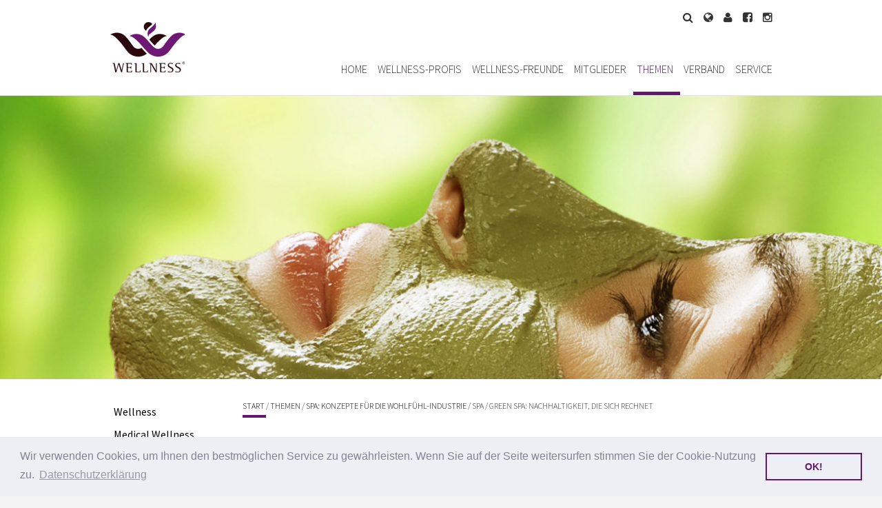

--- FILE ---
content_type: text/html; charset=UTF-8
request_url: https://www.wellnessverband.de/themen/spa_und_beauty/spa/spa_konzept_green_spa.php
body_size: 14313
content:
<!DOCTYPE html>
<html lang="de" class="no-js">
<head><meta http-equiv="Content-Type" content="text/html; charset=UTF-8" />
<!-- Google Tag Manager -->
<script>(function(w,d,s,l,i){w[l]=w[l]||[];w[l].push({'gtm.start':
new Date().getTime(),event:'gtm.js'});var f=d.getElementsByTagName(s)[0],
j=d.createElement(s),dl=l!='dataLayer'?'&l='+l:'';j.async=true;j.src=
'https://www.googletagmanager.com/gtm.js?id='+i+dl;f.parentNode.insertBefore(j,f);
})(window,document,'script','dataLayer','GTM-N5G2D36');</script>
<!-- End Google Tag Manager -->
<title>Green Spa: Ein Konzept für Nachhaltigkeit in Spa-Betrieben</title>
<meta name="description" content="Anregungen für Spas und Wellnesseinrichtungen für nachhaltigen Betrieb" />
<meta name="keywords" content="Green Spa, Spa, Nachhaltigkeit" />
<link rel="stylesheet" type="text/css" href="/_incs/css/normalize.css?m=1452009586" />
<link rel="stylesheet" href="https://maxcdn.bootstrapcdn.com/font-awesome/4.4.0/css/font-awesome.min.css">
<link rel="stylesheet" href="https://maxcdn.bootstrapcdn.com/bootstrap/3.3.5/css/bootstrap.min.css">
<link rel="stylesheet" type="text/css" href="/_incs/js/owl-carousel/owl.carousel.css?m=1463061134" />
<link rel="stylesheet" type="text/css" href="/_incs/css/standard.css?m=1515747963" />
<link rel="stylesheet" type="text/css" href="/_incs/css/screen.css?m=1515748243" />
<link rel="stylesheet" type="text/css" href="/_incs/css/meanmenu.css?m=1462886142" />

<!-- COLOR -->
	<link rel="stylesheet" type="text/css" href="/_incs/css/color/lila.css?m=1462872866" />
<!-- COLOR -->

<meta name="viewport" content="width=device-width, initial-scale=1.0">

<link rel="stylesheet" type="text/css" href="//cdnjs.cloudflare.com/ajax/libs/cookieconsent2/3.0.3/cookieconsent.min.css" />
<script src="//cdnjs.cloudflare.com/ajax/libs/cookieconsent2/3.0.3/cookieconsent.min.js"></script>
<script>
window.addEventListener("load", function(){
window.cookieconsent.initialise({
  "palette": {
    "popup": {
      "background": "#edeff5",
      "text": "#838391"
    },
    "button": {
      "background": "transparent",
      "border": "#65176e",
      "text": "#65176e"
    }
  },
  "content": {
    "message": "Wir verwenden Cookies, um Ihnen den bestmöglichen Service zu gewährleisten. Wenn Sie auf der Seite weitersurfen stimmen Sie der Cookie-Nutzung zu.",
    "dismiss": "OK!",
    "link": "Datenschutzerklärung",
    "href": "/service/datenschutzerklaerung.php"
  }
})});
</script>
</head>

<body><!-- Google Tag Manager (noscript) -->
<noscript><iframe src="https://www.googletagmanager.com/ns.html?id=GTM-N5G2D36"
height="0" width="0" style="display:none;visibility:hidden"></iframe></noscript>
<!-- End Google Tag Manager (noscript) -->

<div class="headerscroll">

	<header>		<div class="mainnav">
			<nav>
				<div class="logo-responsive"><a href="http://www.wellnessverband.de" target="_self"><img src="/img/logo-responsive.png?m=1452784346" alt=" " /></a></div>

<ul>	<li class="submen navviolett"><a href="/index.php">Home</a>
			</li>
	<li class="submen navgreen"><a href="/wellness-profis/index.php">Wellness-Profis</a>
		<ul>	<li><a href="/wellness-profis/zertifizierung.php">Zertifizierung</a></li>
	<li class="submen Wellness &amp; Spa Awards"><a href="/wellness-profis/awards.php">Wellness &amp; Spa Awards</a>
		<ul>	<li><a href="/wellness-profis/spa_manager_awards.php">Spa Manager Awards</a></li>
	<li><a href="/wellness-profis/wellness_spa_innovation_award.php">Innovation Awards</a></li>
</ul>	</li>
	<li class="submen Fachmessen"><a href="/wellness-profis/fachmessen/fibo_2025.php">Fachmessen</a>
		<ul>	<li><a href="/wellness-profis/fachmessen/fibo_2026.php">FIBO 2026</a></li>
	<li><a href="/wellness-profis/fachmessen/fibo_2025.php">FIBO 2025</a></li>
	<li><a href="/wellness-profis/fachmessen/fibo_2024.php">FIBO 2024</a></li>
	<li><a href="/wellness-profis/fachmessen/fibo_2023.php">FIBO 2023</a></li>
	<li><a href="/wellness-profis/fachmessen/wellness_fibo_2022.php">FIBO 2022</a></li>
	<li><a href="/wellness-profis/fachmessen/wellness_fibo_2019.php">FIBO 2019</a></li>
</ul>	</li>
	<li class="submen Consulting"><a href="/wellness-profis/beratung/index.php">Consulting</a>
			</li>
	<li><a href="/wellness-profis/webinare.php">Webinare</a></li>
	<li><a href="/wellness-profis/wellcontrol_app.php">WellControl App</a></li>
	<li><a href="/wellness-profis/index_lieferanten_wellness_spa.php">Spa Partner</a></li>
	<li><a href="/wellness-profis/spa_manager_circle_info.php">Spa Manager Circle</a></li>
	<li><a href="/wellness-profis/spa_managers_hall_of_fame.php">Spa Hall of Fame</a></li>
	<li><a href="/wellness-profis/spa_wellness-branche.php">Branchenbeiträge</a></li>
	<li><a href="/wellness-profis/rechtsfragen.php">Rechtsfragen</a></li>
	<li><a href="/wellness-profis/world_wellness_weekend.php">World Wellness Weekend</a></li>
	<li><a href="/wellness-profis/jobs_stellenangebote_wellness_spa.php">Stellenangebote</a></li>
	<li class="submen Aus- und Weiterbildung"><a href="/wellness-profis/wellness_ausbildung_weiterbildung.php">Aus- und Weiterbildung</a>
		<ul>	<li><a href="/wellness-profis/slow_jogging_trainer.php">Slow Jogging Trainer</a></li>
</ul>	</li>
</ul>	</li>
	<li class="submen navblue"><a href="/wellness-freunde/index.php">Wellness-Freunde</a>
		<ul>	<li><a href="/wellness-freunde/anbieter/index.php?Sortierung=Qualitaet">Top Wellness-Adressen</a></li>
	<li class="submen Wellness-Ratgeber"><a href="/wellness-freunde/wellness_beratung/index.php">Wellness-Ratgeber</a>
		<ul>	<li><a href="/wellness-freunde/wellness_beratung/alkohol_wellness.php">Alkohol</a></li>
	<li><a href="/wellness-freunde/wellness_beratung/wellness_gegen_alzheimer.php">Alzheimer</a></li>
	<li><a href="/wellness-freunde/wellness_beratung/ayurveda_ratgeber.php">Ayurveda</a></li>
	<li><a href="/wellness-freunde/wellness_beratung/freizeitbad_und_therme.php">Bäder &amp; Thermen</a></li>
	<li><a href="/wellness-freunde/wellness_beratung/beauty_und_spa.php">Beauty &amp; Spa</a></li>
	<li><a href="/wellness-freunde/wellness_beratung/drip_spa.php">Drip Spa &amp; Drip Bar</a></li>
	<li><a href="/wellness-freunde/wellness_beratung/eisbaden_kryotherapie.php">Eisbaden und Kryotherapie</a></li>
	<li><a href="/wellness-freunde/wellness_beratung/faszienrolle.php">Faszienrolle</a></li>
	<li><a href="/wellness-freunde/wellness_beratung/fitness_sport_bewegung.php">Fitness</a></li>
	<li><a href="/wellness-freunde/wellness_beratung/heiler_esoterik_wellness.php">Heiler</a></li>
	<li><a href="/wellness-freunde/wellness_beratung/sauna.php">Sauna</a></li>
	<li><a href="/wellness-freunde/wellness_beratung/wellness_solarien_besonnung.php">Solarien</a></li>
	<li><a href="/wellness-freunde/wellness_beratung/thaimassage.php">Thai-Massage</a></li>
	<li><a href="/wellness-freunde/wellness_beratung/wellness_durch_waldbaden.php">Waldbaden</a></li>
	<li><a href="/wellness-freunde/wellness_beratung/checkliste_wellnesshotel.php">Wellnesshotels</a></li>
	<li><a href="/wellness-freunde/wellness_beratung/wellnessmassage.php">Wellnessmassagen</a></li>
	<li><a href="/wellness-freunde/wellness_beratung/faktencheck.php">Wellness-Faktenckecks</a></li>
</ul>	</li>
	<li><a href="/wellness-freunde/lexikon/listview.php">Wellness-Lexikon</a></li>
	<li><a href="/wellness-freunde/buchtipps.php">Wellness-Literatur</a></li>
	<li><a href="/wellness-freunde/checkup/index.php">Wellness-Test</a></li>
	<li class="submen Herzgesund (Ornish)"><a href="/wellness-freunde/herz/ornish_index.php">Herzgesund (Ornish)</a>
		<ul>	<li class="submen Ornish-Lebensstilmedizin"><a href="/wellness-freunde/herz/ornish_index.php">Ornish Lebensstilmedizin</a>
		<ul>	<li><a href="/wellness-freunde/herz/ornish/dean_ornish.php">Wer ist Dr. Ornish?</a></li>
	<li><a href="/wellness-freunde/herz/ornish/grundlagen.php">Grundlagen</a></li>
	<li><a href="/wellness-freunde/herz/ornish/beurteilungen.php">Experten-Beurteilung</a></li>
	<li><a href="/wellness-freunde/herz/ornish/literatur.php">Literatur</a></li>
	<li><a href="/wellness-freunde/herz/ornish/san_francisco_lifestyle_heart_study_lancet.php">Lifestyle-Heart-Studie</a></li>
	<li><a href="/wellness-freunde/herz/ornish/vortrag_ornish_programm.php">Vortrag von Ornish</a></li>
	<li><a href="/wellness-freunde/herz/ornish/low_tech_herztherapie.php">Low-Tech-Behandlung</a></li>
</ul>	</li>
	<li><a href="/wellness-freunde/herz/seiten/bewegung.php">Bewegung</a></li>
	<li><a href="/wellness-freunde/herz/stress/stressstart.php">Stress-Management</a></li>
	<li class="submen Herz-Yoga"><a href="/wellness-freunde/herz/stress/yoga.php">Herz-Yoga</a>
		<ul>	<li><a href="/wellness-freunde/herz/stress/yogauebung1.php">Yoga Haltungen Beispiel 1</a></li>
	<li><a href="/wellness-freunde/herz/stress/yogauebung2.php">Yoga Haltungen Beispiel 2</a></li>
	<li><a href="/wellness-freunde/herz/stress/yogauebung3.php">Yoga Haltungen Beispiel 3</a></li>
	<li><a href="/wellness-freunde/herz/stress/yogauebung4.php">Yoga Haltungen Beispiel 4</a></li>
	<li><a href="/wellness-freunde/herz/stress/yogauebung5.php">Yoga Haltungen Beispiel 5</a></li>
	<li><a href="/wellness-freunde/herz/stress/yogauebung6.php">Yoga Haltungen Beispiel 6</a></li>
	<li><a href="/wellness-freunde/herz/stress/yogauebung7.php">Yoga Haltungen Beispiel 7</a></li>
	<li><a href="/wellness-freunde/herz/stress/atem.php">Atemübung</a></li>
	<li><a href="/wellness-freunde/herz/stress/patanjali_yogasutras.php">Yoga Sutras</a></li>
	<li><a href="/wellness-freunde/herz/stress/ornish_herz_yoga_buch_cd_anleitung.php">Literatur Herz-Yoga</a></li>
</ul>	</li>
	<li class="submen Herzgesunde Kost"><a href="/wellness-freunde/herz/diaet/start_ornish_herz_essen.php">Herzgesunde Kost</a>
		<ul>	<li><a href="/wellness-freunde/herz/diaet/regeln.php">Grundregeln</a></li>
	<li><a href="/wellness-freunde/herz/diaet/fragen_ornish_herz_diet.php">Fragen und Antworten</a></li>
	<li><a href="/wellness-freunde/herz/diaet/tabellen.php">Ernährungstabellen</a></li>
	<li class="submen Rezeptteil"><a href="/wellness-freunde/herz/diaet/rezepte.php">Rezeptteil</a>
		<ul>	<li><a href="/wellness-freunde/herz/diaet/re_dressings.php">Dressings und Dips</a></li>
	<li><a href="/wellness-freunde/herz/diaet/re_tofu.php">Soja-Tofu Rezepte</a></li>
	<li><a href="/wellness-freunde/herz/diaet/re_aufstrich.php">Quark- und Brotaufstriche</a></li>
	<li><a href="/wellness-freunde/herz/diaet/re_brot.php">Brot und Kuchen</a></li>
	<li><a href="/wellness-freunde/herz/diaet/re_salate.php">Salate</a></li>
	<li><a href="/wellness-freunde/herz/diaet/re_pizza.php">Pizza und Quiche</a></li>
	<li><a href="/wellness-freunde/herz/diaet/re_suppen.php">Suppen</a></li>
	<li><a href="/wellness-freunde/herz/diaet/tipp_kloesse.php">Klöße</a></li>
</ul>	</li>
	<li><a href="/wellness-freunde/herz/diaet/literatur.php">Literatur</a></li>
</ul>	</li>
	<li class="submen Öffnung des Herzens"><a href="/wellness-freunde/herz/oeffnung/oeffnung.php">Öffnung des Herzens</a>
		<ul>	<li><a href="/wellness-freunde/herz/oeffnung/heilkraft_der_liebe_ornish.php">Heilkraft der Liebe</a></li>
	<li><a href="/wellness-freunde/herz/oeffnung/herz_sprichwort_sammlung.php">Sprichwörter &amp; Redewendungen</a></li>
	<li><a href="/wellness-freunde/herz/oeffnung/tageslosungen.php">Tageslosungen und Gedichte</a></li>
	<li><a href="/wellness-freunde/herz/oeffnung/geschichten.php">Herzens-Geschichte</a></li>
	<li><a href="/wellness-freunde/herz/oeffnung/vor_der_op.php">Zeit vor der Herzoperation</a></li>
	<li><a href="/wellness-freunde/herz/oeffnung/ablauf.php">Ablauf der Herzoperation</a></li>
</ul>	</li>
	<li><a href="/wellness-freunde/herz/seiten/erstehilfe.php">Erste Hilfe</a></li>
	<li><a href="/wellness-freunde/herz/seiten/websites.php">Linksammlung</a></li>
</ul>	</li>
	<li><a href="/wellness-freunde/slow_jogging.php">Slow Jogging</a></li>
	<li><a href="/wellness-freunde/wellness_beratung/rezepte.php">Wellness-Rezepte</a></li>
	<li class="submen Global Wellness Day"><a href="/wellness-freunde/global_wellness_day/index.php">Global Wellness Day</a>
		<ul>	<li><a href="/wellness-freunde/global_wellness_day/index.php">Wellness für alle</a></li>
	<li><a href="/wellness-freunde/global_wellness_day/gwd_wellness_programm.php">Do-It-Yourself Programm</a></li>
</ul>	</li>
	<li><a href="/wellness-freunde/wellness_at_home.php">Wellness zu Hause</a></li>
</ul>	</li>
	<li class="submen navyellow"><a href="/mitglieder/index.php">Mitglieder</a>
		<ul>	<li><a href="/mitglieder/mitglied_werden/index.php">Mitglied werden</a></li>
	<li><a href="/mitglieder/mitglied_werden/leistungen.php">Leistungen</a></li>
	<li><a href="/mitglieder/intern/webinare.php">Webinar-Aufzeichnungen</a></li>
	<li><a href="/mitglieder/intern/newsletter.php">Newsletter</a></li>
	<li><a href="/mitglieder/intern/rechtsberatung/rechtsberatung.php">Wellness-Recht</a></li>
	<li class="submen Fachgruppen"><a href="/mitglieder/intern/fachgruppen/fachgruppen.php">Fachgruppen</a>
		<ul>	<li><a href="/mitglieder/intern/fachgruppen/fachgruppe_ausbildung_weiterbildung.php">Aus- und Weiterbildung</a></li>
	<li><a href="/mitglieder/intern/fachgruppen/fachgruppe_innovation.php">Innovation</a></li>
	<li><a href="/mitglieder/intern/fachgruppen/fachgruppe_herzgesund.php">Herzgesund leben</a></li>
	<li><a href="/mitglieder/intern/fachgruppen/fachgruppe_nachhaltigkeit.php">Nachhaltigkeit</a></li>
	<li><a href="/mitglieder/intern/fachgruppen/fachgruppe_spa_manager_cirlce.php">Spa Manager Circle</a></li>
	<li><a href="/mitglieder/intern/fachgruppen/thai_massage_thai_spa.php">Thai Massage und Thai Spa</a></li>
</ul>	</li>
	<li><a href="/mitglieder/intern/vorlagen.php">Checklisten &amp; Vorlagen</a></li>
	<li><a href="/mitglieder/intern/vorteilsprogramm.php">Vorteilsprogramm</a></li>
	<li class="submen Veranstaltungen"><a href="/mitglieder/intern/veranstaltungen/index.php">Veranstaltungen</a>
			</li>
	<li class="submen Login"><a href="/mitglieder/intern/index.php">Login</a>
		<ul>	<li><a href="/mitglieder/intern/profil.php">Mein Mitglieder-Profil</a></li>
	<li><a href="/mitglieder/intern/profilbild.php">Profilbild ändern</a></li>
	<li><a href="/mitglieder/intern/suche.php">Mitglieder-Verzeichnis</a></li>
	<li><a href="/mitglieder/intern/satzung.php">Satzung</a></li>
	<li><a href="/mitglieder/intern/zugangsdaten.php">Passwort ändern</a></li>
</ul>	</li>
	<li><a href="/mitglieder/intern/ok-profil.php?we_webUser_logout=1">Logout</a></li>
</ul>	</li>
	<li class="mainnavactive submen navviolett"><a href="/themen/index.php">Themen</a>
		<ul>	<li class="submen Wellness"><a href="/themen/wellness/index.php">Wellness</a>
		<ul>	<li><a href="/themen/wellness/wellness_modell.php">Wellness-Modell</a></li>
	<li><a href="/themen/wellness/halbert_l_dunn_high_level_wellness.php">Halbert L. Dunn</a></li>
	<li><a href="/themen/wellness/john_w_travis_wellness.php">John W. Travis</a></li>
	<li><a href="/themen/wellness/donald_b_ardell_real_wellness.php">Donald B. Ardell</a></li>
	<li><a href="/themen/wellness/wellness_plan.php">Wellness-Plan</a></li>
	<li><a href="/themen/wellness/wellnesstourismus.php">Wellness-Tourismus</a></li>
	<li><a href="/themen/wellness/wellness_studie_2025.php">Wellness-Studie 2025</a></li>
</ul>	</li>
	<li class="submen Medical Wellness"><a href="/themen/medical_wellness/index.php">Medical Wellness</a>
			</li>
	<li><a href="/themen/social_wellness.php">Social Wellness</a></li>
	<li class="mainnavactive submen Spa-Konzepte"><a href="/themen/spa_und_beauty/index.php">Spa-Konzepte</a>
		<ul>	<li><a href="/themen/spa_und_beauty/spa/spa_konzept_green_spa.php">Green Spa</a></li>
</ul>	</li>
	<li><a href="/themen/wellness_zertifizierung.php">Zertifizierung</a></li>
	<li class="submen Nachhaltigkeit"><a href="/themen/green_spa/index.php">Nachhaltigkeit</a>
		<ul>	<li><a href="/themen/green_spa/kodex.php">Green Spa Kodex</a></li>
	<li><a href="/themen/green_spa/pro_green_spa.php">Unterzeichner</a></li>
</ul>	</li>
	<li class="submen Beruf &amp; Karriere"><a href="/themen/beruf_und_karriere/index.php">Beruf &amp; Karriere</a>
		<ul>	<li><a href="/themen/beruf_und_karriere/berufsprofil_spa_manager.php">Berufsprofil: Spa-Manager</a></li>
	<li><a href="/themen/beruf_und_karriere/berufsprofil_wellness_trainer.php">Berufsprofil: Wellnesstrainer</a></li>
</ul>	</li>
	<li><a href="/themen/ausbildung_weiterbildung.php">Aus- und Weiterbildung</a></li>
	<li><a href="/wellness-profis/wellness_spa_innovation_award.php">Innovation</a></li>
</ul>	</li>
	<li class="submen navviolett"><a href="/verband/index.php">Verband</a>
		<ul>	<li><a href="/verband/zentrale.php">Zentrale</a></li>
	<li><a href="/verband/vorstand.php">Vorstand</a></li>
	<li><a href="/verband/fachgruppen.php">Fachgruppen</a></li>
	<li><a href="/verband/leitbild.php">Leitbild</a></li>
	<li><a href="/verband/mitglieder_kodex_deutscher_wellness_verband.php">Kodex</a></li>
	<li><a href="/verband/mitgliedschaft.php">Mitgliedschaft</a></li>
	<li><a href="/verband/nachrichten.php">Nachrichten</a></li>
</ul>	</li>
	<li class="submen navviolett"><a href="/service/index.php">Service</a>
		<ul>	<li><a href="/service/downloads.php">Downloads</a></li>
	<li class="submen Presse"><a href="/service/presse/index.php">Presse</a>
		<ul>	<li><a href="/service/presse/pressestelle.php">Pressekontakt</a></li>
	<li><a href="/service/presse/pressemeldungen.php">Pressemeldungen</a></li>
</ul>	</li>
	<li><a href="/service/datenschutzerklaerung.php">Datenschutz</a></li>
	<li><a href="/service/impressum.php">Impressum</a></li>
</ul>	</li>
</ul>

			</nav>
		</div>
	</header>
	<div class="ifscroll">
		<div class="topnav">
			<ul>
				<li><a href="#"><i class="fa fa-search"></i></a>
					<ul>
						<li><form target="_self" method="get" name="we_global_form" onsubmit="" action="/suche.php"><input class="searchstart" id="searchstart" placeholder="Suchen" name="we_lv_search_search" type="text" value="" /><input type="hidden" name="we_from_search_search" value="1" /></form></li>
					</ul>
				</li>
				<li><a href="#"><i class="fa fa-globe"></i></a></li>
				<li><a href="/mitglieder/intern/index.php"><i class="fa fa-user"></i></a></li>
				<li><a href="https://www.facebook.com/Wellnessverband" target="_blank"><i class="fa fa-facebook-square"></i></a></li>
        <li><a href="https://www.instagram.com/wellnessverband/" target="_blank"><i class="fa fa-instagram"></i></a></li>
			</ul>
		</div>
		<div class="logo"><a href="http://www.wellnessverband.de" target="_self"><img src="/img/blank.png?m=1459522891" width="108" height="73" alt=" " /></a></div>                
	</div>                
</div>   
        <!-- ### Header Bild ### -->
        
        <section class="header-bild">
        							<div style="background-image: url(/_images/head/header_small/header_small_green_spa_nachhaltigkeit.jpg);"></div>
					        </section>
        
        <!-- ### Inhalt ### -->
        
        <section class="unterseite white">
        
        <div class="container">
        
            <div class="sidebar">

								
	
	<ul>
			<li class="off"><a href="/themen/wellness/index.php">Wellness</a>
			<ul>		<li class="off"><a href="/themen/wellness/wellness_modell.php">Wellness-Modell</a>
					</li>
			<li class="off"><a href="/themen/wellness/halbert_l_dunn_high_level_wellness.php">Halbert L. Dunn</a>
					</li>
			<li class="off"><a href="/themen/wellness/john_w_travis_wellness.php">John W. Travis</a>
					</li>
			<li class="off"><a href="/themen/wellness/donald_b_ardell_real_wellness.php">Donald B. Ardell</a>
					</li>
			<li class="off"><a href="/themen/wellness/wellness_plan.php">Wellness-Plan</a>
					</li>
			<li class="off"><a href="/themen/wellness/wellnesstourismus.php">Wellness-Tourismus</a>
					</li>
			<li class="off"><a href="/themen/wellness/wellness_studie_2025.php">Wellness-Studie 2025</a>
					</li>
	</ul>		</li>
			<li class="off"><a href="/themen/medical_wellness/index.php">Medical Wellness</a>
					</li>
			<li class="off"><a href="/themen/social_wellness.php">Social Wellness</a>
					</li>
			<li class="on"><a href="/themen/spa_und_beauty/index.php">Spa-Konzepte</a>
			<ul>		<li class="on"><a href="/themen/spa_und_beauty/spa/spa_konzept_green_spa.php">Green Spa</a>
					</li>
	</ul>		</li>
			<li class="off"><a href="/themen/wellness_zertifizierung.php">Zertifizierung</a>
					</li>
			<li class="off"><a href="/themen/green_spa/index.php">Nachhaltigkeit</a>
			<ul>		<li class="off"><a href="/themen/green_spa/kodex.php">Green Spa Kodex</a>
					</li>
			<li class="off"><a href="/themen/green_spa/pro_green_spa.php">Unterzeichner</a>
					</li>
	</ul>		</li>
			<li class="off"><a href="/themen/beruf_und_karriere/index.php">Beruf &amp; Karriere</a>
			<ul>		<li class="off"><a href="/themen/beruf_und_karriere/berufsprofil_spa_manager.php">Spa-Manager/in</a>
					</li>
			<li class="off"><a href="/themen/beruf_und_karriere/berufsprofil_wellness_trainer.php">Wellnesstrainer/in</a>
					</li>
	</ul>		</li>
			<li class="off"><a href="/themen/ausbildung_weiterbildung.php">Aus- und Weiterbildung</a>
					</li>
			<li class="off"><a href="/wellness-profis/wellness_spa_innovation_award.php">Innovation</a>
					</li>
	
</div>

        
<div class="content">
	
	<div class="breadcrumb"><a href="/index.php">Start</a> / <a href="/themen/index.php">Themen</a> / <a href="/themen/spa_und_beauty/index.php">Spa: Konzepte für die Wohlfühl-Industrie</a> / spa / Green Spa: Nachhaltigkeit, die sich rechnet</div>
	<hr class="line">

<!-- ### Inhalt ### -->

<div id="contentbig-top" class="contentbig-top"></div>
<div id="contentbig">

		<h1>Green Spa: Nachhaltigkeit, die sich rechnet</h1>
		
	<p>Green Spa ist ein vom Deutschen Wellness Verband seit 2010 verfolgtes Projekt für eine umweltbewusste und nachhaltige Betriebsausstattung und Betriebsführung in Spa- und Wellnesseinrichtungen, einschließlich der Lieferanten- und Kundenbeziehungen. Dies schließt auch das Gebäude mit seiner Architektur und seinen Baustoffen mit ein.</p>
<p>Zweck des Green Spa Konzepts ist die nachhaltige Förderung der Gesundheit und des Wohlbefindens nicht nur für die Kunden, sondern auch für die Mitarbeiterinnen und Mitarbeiter sowie die Umwelt. Neben der gesundheitlichen und ökologischen Verantwortung wird auf Fairness in der gesamten Produktions- und Handelskette geachtet. Die soziale Verantwortung schließt die am Anfang der Wertschöpfungskette stehenden Menschen mit ein, ganz gleich, an welchem Ort der Erde sie leben und arbeiten.</p>
<p>Mit dem Green Spa Projekt soll auch bei den Spa-Kunden ein Bewusstseinsprozess angestoßen werden: Mehr Achtsamkeit für das Wohl der Umwelt, mehr Rücksicht auf die Folgen des eigenen, alltäglichen Handelns für sich selbst, für Mitmenschen und für nachfolgende Generationen.</p>
<h2>Green Spa in der Praxis</h2>
<p>Wie ein Green Spa in der Praxis funktioniert und welche Voraussetzungen es erfüllt, sollen die folgenden Merkmale verdeutlichen. Nicht all davon werden im einzelnen Fall anwendbar oder zutreffend sein. Sie zeigen jedoch die Zielrichtung und das Spektrum auf.</p>
<ul>
<li>Die mit dem Spa verbundenen Bauwerke werden umweltfreundlich und schadstofffrei ausgeführt.</li>
<li>Es werden energieeffiziente, umweltfreundliche, recycelte bzw. recyclingfähige Bau-, Einrichtungs- und Ausstattungsmaterialien verwendet.</li>
<li>Es werden umweltfreundliche, recyclingfähige Dämm- und Isolationsstoffe verwendet.</li>
<li>Es werden PVC-freie Rohrleitungen verlegt.</li>
<li>Die Einrichtung erfolgt durch „natürliche“ (ökologisch verträgliche bzw. unbedenkliche) Produkte, Farben, Texturen. Es kommen umweltfreundliche Farben und Tonerde zum Einsatz.</li>
<li>Kacheln und Keramik werden ohne umweltschädliche Substanzen geklebt, verfugt und versiegelt.</li>
<li>Bei Holzmaterialien wird auf regionale Produkte oder Hölzer aus kontrolliert nachhaltiger Waldwirtschaft (FSC-, PEFC, Naturland-Siegel) zurück gegriffen.</li>
<li>Es werden technische Systeme zur Wärmerückgewinnung und Wasserrückgewinnung eingesetzt.</li>
<li>Es gibt Wassersparfunktionen bei Toiletten, Duschen, Waschtischen, etc. (Spülstopp, Sensortechnik, Luft-Wasser-Mischung, Durchflussbegrenzer).</li>
<li>Es wird auf jegliche Möglichkeiten von Emissionsreduktion geachtet.</li>
<li>Es werden Luftreinigungssysteme in Innenräumen gegen Partikel und Allergene installiert.</li>
<li>Die Architektur ermöglicht einen maximalen, natürlichen Lichteinfall.</li>
<li>Die Beleuchtung erfolgt mit umweltfreundlichen Beleuchtungssystemen (z.B. LED)</li>
<li>Es gibt ein Energie-Management, welches eine energiesparende Bewirtschaftung des Spas erlaubt (z.B. Strom-Aus-Möglichkeiten), einschließlich Gebrauch energieeffizienter Geräte wie Waschmaschinen, Kühlschränke, Behandlungsgeräte.</li>
<li>Die Energieversorgung erfolgt über erneuerbare Energien (z.B. Öko-Strom).</li>
<li>Reinigung und Hygienemanagement erfolgen mit umweltfreundlichen Reinigungsmitteln.</li>
<li>Es werden Maßnahmen zur Reduzierung des Wäscheanfalls (Wäschewaschen) angewendet (z.B. kleinere, leichtere Handtücher und Frotteewaren).</li>
<li>Die Ausstattung mit Wäsche, Handtüchern, etc. basiert auf umweltfreundlichen Stoffen.</li>
<li>Es wird so weit wie möglich Recycling-Papier verwendet und der Papierverbrauch reduziert.</li>
<li>Es existiert ein konsequentes Abfallmanagement mit den Hauptzielen: Abfallreduzierung und Abfallvermeidung (z.B. Verpackungsmüll).</li>
<li>Die Mitarbeiterkleidung besteht aus umweltfreundlichen Materialien und wird sozial- und umweltverträglich hergestellt.</li>
<li>Es werden lange Transportwege von Zulieferern vermieden, regionale Lieferanten und Waren bevorzugt.</li>
<li>Es werden möglichst Kosmetik- und Behandlungsprodukte verwendet, die umweltfreundlich hergestellt sind, natürliche Inhaltsstoffe besitzen und fair produziert und gehandelt werden (eine gewisse Sicherheit bieten Zertifikate, z.B. BDIH, Demeter, Natrue, Ecocert, Cosmebio, USDA).</li>
<li>Die Bewirtung von Kunden erfolgt durch Lebensmittel und Getränke mit biozertifizierter Qualität und aus fairem Handel (z.B. FAIRTRADE-Siegel).</li>
<li>Der Spa-Betreiber engagiert sich für die Pflanzung von Bäumen und die Förderung von Umweltprojekten als Kompensation für verbrauchte Rohstoffe und verursachte Emissionen.</li>
<li>Der Spa-Betreiber kooperiert mit anderen Unternehmen und Initiativen, die sich für Umweltschutz, Nachhaltigkeit und soziale Verantwortung einsetzen.</li>
<li>Die Spa-Kunden werden über das Green Spa Konzept aktiv informiert und motiviert, selbst achtsam zu konsumieren und zu leben.</li>
</ul>
<h2>Lieferanten, Produkte und Ideen für Green Spa</h2>
<p>Auf der Fachmesse BEAUTY DÜSSELDORF zeigten wir im Rahmen der Sonderschau GREEN SPA, wie ein Spa konkret in der Praxis eingerichtet, ausgestattet und betrieben werden kann. Wir recherchierten zusammen mit unserem Mitgliedsunternehmen <a href="http://www.weiseundpartner.de" target="_blank">Weise und Partner</a>, welche Lieferanten für ein Green Spa in Betracht kommen. Hierüber informierten wir eine große Zahl interessierter Messebesucher.</p>
<p style="text-align: center;"><img src="/picts/themen/spa/green_spa/green_spa_sonderschau_2.jpg?m=1510416106" alt="Green Spa Sonderschau 1" width="300" height="200" border="0" align="middle"> &nbsp;<img src="/picts/themen/spa/green_spa/green_spa_sonderschau_1.jpg?m=1510416105" alt="Green Spa Sonderschau 2" width="300" height="200" border="0" align="middle"></p>
<p style="text-align: center;"><img src="/picts/themen/spa/green_spa/green_spa_sonderschau_3.jpg?m=1510416107" alt="Green Spa Sonderschau 3" width="300" height="200" border="0" align="middle">&nbsp; <img src="/picts/themen/spa/green_spa/green_spa_sonderschau_4.jpg?m=1510416107" alt="Green Spa Sonderschau 4" width="300" height="200" border="0" align="middle"></p>
<p>&nbsp;</p>
<p>Die Green Spa Wellnessliege „MLW Greenline“ der Firma Gharieni wurde in Abstimmung mit dem Deutschen Wellness Verband entwickelt. Sie verbraucht keinen Strom und verfügt über eine Ecofair Naturlatexmatratze mit fünf belüfteten Komfortzonen für optimalen Liegekomfort. Für die Verkleidung der Liege und des Präparatewagens werden heimische Ahornhölzer verwendet.</p>
<p style="text-align: center;"><img src="/picts/themen/spa/green_spa/green_spa_sonderschau_gharieni_mlw_green.jpg?m=1510417556" alt="Green Spa Gharieni MLW Green Line" width="600" height="400" border="0" align="middle"></p>
<p style="text-align: left;"><br/><br/>Moderne, zertifizierte Naturkosmetik bietet eine interessante Verbindung aus Genuss, Gesundheit und kosmetischer Wirkung. Angenehme Aromen, ansprechende Ästhetik und besonderes Wohlgefühl spielen mittlerweile eine mindestens genau so große Rolle wie der Verzicht auf Erdölprodukte, chemische Konservierungsmittel, künstliche Wirkstoffe, Farb- und Duftstoffe. (z.B. <a href="/mitglieder/foerdermitglieder/ananne.php" target="_blank">ananné</a>, Team Dr. Joseph, Panpuri, <a href="/mitglieder/foerdermitglieder/thalgo_cosmetic.php" target="_blank">Thalgo</a>).</p>
<p style="text-align: center;"><img src="/picts/themen/spa/green_spa/green_spa_naturkosmetik.jpg?m=1510414374" alt="Green Spa Naturkosmetik" width="600" height="400" border="0" align="middle"></p>
<p style="text-align: left;"><br/><br/>Eine Infrarotkabine bietet gerade in kleineren Kosmetik- und Spa-Instituten eine wirtschaftliche und ökologisch vertretbare Alternative zur klassischen Saunakabine. Sie verbraucht deutlich weniger Strom als herkömmliche Saunen. Das Produkt der Firma <a href="https://www.corso-saunamanufaktur.com/infrarotkabine.php" target="_blank">Corso-Saunabau </a>z.B. verwendet Lampen, die im Gegensatz zu konventionellen Infrarot-Strahlern sofort nach dem Einschalten die volle Wärmeleistung entfalten.</p>
<p style="text-align: center;"><img src="/picts/themen/spa/green_spa/green_spa_infrarot_kabine_corso.jpg?m=1510414839" alt="Green Spa Infrarot-Kabine Corso" width="600" height="400" border="0" align="middle"></p>
<p style="text-align: center;">(Foto © corso sauna manufaktur)</p>
<p style="text-align: left;"><br/>Hansgrohe Air Power und EcoSmart sind zwei Systeme für Brausen und Waschtischarmaturen, die Umwelt und Geldbeutel schonen. AIR POWER mischt Luft und Wasser im Verhältnis 3:1. Die Tropfen werden dadurch fülliger, leichter und weicher. Sowohl bei Duschbrausen, als auch bei Waschbeckenarmaturen lassen sich mithilfe moderner Durchflussbegrenzer unabhängig vom örtlichen Wasserdruck zusätzlich enorme Einsparungen erzielen. So werden nur noch 6 l/min bei Waschtischarmaturen und zwischen 6 und 9,5 l/min bei Brausen statt bis zu 20 l/min verbraucht. (<a href="http://www.hansgrohe.de" target="_blank">www.hansgrohe.de</a>)</p>
<p style="text-align: center;"><img src="/picts/themen/spa/green_spa/hansgrohe_ecosmart.jpg?m=1510677688" alt="Hansgrohe" width="600" height="400" border="0" align="middle"></p>
<p style="text-align: left;">&nbsp;</p>
<p style="text-align: left;">Harti Profi-Frottiertücher sind ideal auf die jeweiligen Funktionsmaße im Spa- und Wellnessbereich zugeschnitten. Dies ist nicht nur praktisch, sondern schont auch die Umwelt, da mehr Wäschestücke in die Waschmaschine passen. Das Energiesparhandtuch „Öko“ misst z.B. 30 x 90 cm. Es eignet sich unter anderem sehr gut für Gesichtsbehandlungen. Harti gibt auf seinen Internetseiten zahlreiche Tipps zum Sparen für Wellness-Profis. (<a href="http://www.harti.de" target="_blank">www.harti.de</a>)</p>
<p style="text-align: center;"><img src="/picts/themen/spa/green_spa/harti_handtuch.jpg?m=1510677690" alt="Harti" width="600" height="400" border="0" align="middle"></p>
<p style="text-align: left;"><br/><br/>Hess natur ist eines der größten deutschen Unternehmen im Naturtextilmarkt. In der Modekollektion, die nur giftfreie, naturbelassene Stoffe verwendet,&nbsp; finden sich zahlreiche Produkte, die auch für den professionellen Einsatz im Kosmetik-, Spa- und Wellnessbereich geeignet sind. Aufgrund seines vorbildlichen Engagements für Mensch und Umwelt ein idealer Partner für Green Spa. (www.hessnatur.com und <a href="http://www.hessnatur.info)">www.hessnatur.info)</a></p>
<p style="text-align: center;"><img src="/picts/themen/spa/green_spa/hess_natur.jpg?m=1510677690" alt="Hess natur" width="600" height="400" border="0" align="middle"></p>
<p style="text-align: left;"><br/><br/>Die ökologische Lichtzukunft heißt LED. Mit dem Ende der Glühbirne gewinnt die LED-Leuchte als ökologisch sinnvolle Alternative enorm an Bedeutung, denn sie bietet erhebliche Energiereinsparung bei gleichzeitig extrem hoher Lebensdauer. Die Firma Blumberg verfügt über neue LED-Leuchtmittel, die 1:1 gegen konventionelle Halogenlampen ausgetauscht werden können. (<a href="http://www.brumberg.com" target="_blank">www.brumberg.com</a>)</p>
<p style="text-align: center;"><img src="/picts/themen/spa/green_spa/brumberg_led.jpg?m=1510677691" alt="Brumberg" width="600" height="400" border="0" align="middle"></p>
<p style="text-align: left;"><br/><br/>Wärmedämmung spielt im Zusammenhang mit Green Spa eine wichtige Rolle. Ein empfehlenswertes Material&nbsp; ist Zellulose: Ecken und Winkel werden bis in den kleinsten Hohlraum werden vollkommen dicht. Gegenüber konventioneller Mineralwolle ergeben sich 25% Heizkostenersparnis und im Sommer bis zu 5 Grad mehr Hitzeschutz. Als alternativer Dämmstoff eignet in gleicher Weise das Naturprodukt Hanf. (<a href="http://www.isofloc.de" target="_blank">www.isofloc.de</a>, <a href="http://www.thermo-hanf.de)">www.thermo-hanf.de)</a></p>
<p style="text-align: center;"><img src="/picts/themen/spa/green_spa/isofloc.jpg?m=1510677691" alt="Isofloc" width="600" height="400" border="0" align="middle"></p>
<p style="text-align: left;"><br/><br/>Lehm ist dank seiner hervorragenden ökologischen Bilanz und Umweltverträglichkeit ein Bauprodukt der Zukunft. Die Firma Claytec hat sich ganz auf Lehm als Baustoff spezialisiert. Ihre Lehmbauplatte besteht aus Lehm und Schilf. Sie ist Bauplatte und Lehmputz in einem Produkt, sorgt für gutes Raumklima und wirksamen Schallschutz. (<a href="http://www.claytec.de" target="_blank">www.claytec.de</a>)</p>
<p style="text-align: center;"><img src="/picts/themen/spa/green_spa/claytec_lehm.jpg?m=1510677692" alt="Claytec" width="600" height="400" border="0" align="middle"></p>
<p style="text-align: left;"><br/><br/>Baubiologisch unbedenkliche, raumluftreinigende Gipsfaser-Platten liefert die Firma Fermacell. Das Produkt greenline besteht nicht nur aus Gips und recycelten Papierfasern. Es kann mithilfe des aufgetragenen, natürlichen Wirkstoffs Kairatin sogar mögliche Schadstoffe aus der Luft dauerhaft binden. (<a href="https://www.fermacell.de/greenline_gipsfaser-platte.php" target="_blank">www.fermacell.de,</a> <a href="http://www.kairatin.de" target="_blank">www.kairatin.de</a>)</p>
<p style="text-align: center;"><img src="/picts/themen/spa/green_spa/kairatin_wolle.jpg?m=1510677692" alt="Kairatin" width="600" height="400" border="0" align="middle"></p>
<p style="text-align: left;"><br/><br/>Steinputz mit hohem Alabasteranteil wurde&nbsp; schon an den Pariser Fassaden des 18. Jahrhunderts verarbeitet. Steinputz ist ein reines Naturprodukt. Es eignet sich besonders für Feuchträume, wie z.B. Bäder und Wellness-Bereiche. Durch seine rein mineralische Zusammensetzung entsteht eine chemisch dauerhafte Verbindung. Die TERRASTONE-Steinputze sind in der Lage, Luftfeuchtigkeit in sich aufzunehmen und bei Bedarf wieder abzugeben. (<a href="http://www.stoneesthetic.de/" target="_blank">www.stoneesthetic.de</a>)</p>
<p style="text-align: center;"><img src="/picts/themen/spa/green_spa/terrastone.jpg?m=1510741627" alt="Terrastone" width="599" height="386" border="0" align="middle"></p>
<p style="text-align: left;"><br/><br/>„Gesunde“ Wandfarben liefern unter anderem die Firmen Caparol und Keimfarben. Caparol Sensitiv ist eine patentierte Umwelt-Raumfarbe, frei von Lösungsmitteln und Konservierungsstoffen und für Allergiker geeignet. Keimfarben setzt konsequent auf die Nachhaltigkeit mineralischer Farben. Das Bindemittel Wasserglas erlaubt den vollständigen Verzicht auf Lösungsmittel, Weichmacher und Konservierungsstoffe. Die Produkte haben ein hervorragendes ökologisches Profil. (<a href="http://www.caparol.de/en/product-range/paints/interior-paints/wet-abrasion-class-3-matt-wash-resistant/sensitiv.html" target="_blank">www.caparol.de</a>, <a href="http://www.keimfarben.de)">www.keimfarben.de)</a></p>
<p style="text-align: center;"><a href="http://www.farbkauf24.de/innenfarben/biofarben/" target="_blank"><img src="/picts/themen/spa/green_spa/farbkauf24_biofarben.jpg?m=1510742187" alt="Farbkauf24" width="600" height="400" border="0" align="middle"></a></p>
<p style="text-align: left;"><br/><br/>Neue und bewährte Bodenbeläge: LifeLine heißt ein neuartiger Fußbodenbelag der Firma Upofllor aus dem innovativen Material Enomer™, welches zu 80% aus natürlichen Mineralien und zu 20% aus PVC-freien thermoplastischen Polymeren besteht. Die Böden sind frei von schädlichen Substanzen wie Weichmacher, Stabilisatoren oder Schwermetalle. (<a href="http://www.upofloor.com/en/export/Products/lifeline/" target="_blank">www.upofloor.com</a>)<br/><br/></p>
<p style="text-align: center;"><img src="/picts/themen/spa/green_spa/lifeline_enomer_floor.jpg?m=1510742613" alt="Upofloor Lifeline Enomer" width="600" height="400" border="0" align="middle"></p>
<p style="text-align: left;">&nbsp;</p>
<p style="text-align: left;">Wer einen ökologisch vertretbaren, sehr strapazierfähigen Teppichboden sucht, ist mit tretford gut beraten. Die Traditionsmarke steht für langlebige und hochwertige Produkte aus nachhaltigen Rohstoffen. Hauptbestandteil der tretford-Teppichböden ist Kaschmir-Ziegenhaar. Dank der natürlichen Rohmaterialien sorgen sie auch für ein angenehmes Raumklima. (<a href="http://www.tretford.eu" target="_blank">www.tretford.eu</a>)</p>
<p style="text-align: center;"><img src="/picts/themen/spa/green_spa/tretford_teppich.jpg?m=1510743246" alt="Tretford" width="600" height="400" border="0" align="middle"></p>
<p style="text-align: left;"><br/>Weitere Anregungen und Praxistipps für Green Spas und Green Resorts geben wir unseren Mitgliedern der Fachgruppe "Nachhaltigkeit". Wenn Sie in der Wellness- und Spa-Branche aktiv sind und Sie das Thema weiter interessiert, werden Sie <a href="/mitglieder/mitglied_werden/index.php" target="_blank">Mitglied unseres Verbands.</a></p>
<p style="text-align: left;">&nbsp;</p>
<p style="text-align: left;">&nbsp;</p>
<p><span style="border-radius: 2px; text-indent: 20px; width: auto; padding: 0px 4px 0px 0px; text-align: center; font: bold 11px/20px &#039;Helvetica Neue&#039;,Helvetica,sans-serif; color: #ffffff; background: #bd081c url(&#039;[data-uri]&#039;) no-repeat scroll 3px 50% / 14px 14px; position: absolute; opacity: 1; z-index: 8675309; display: none; cursor: pointer; top: 2723px; left: 88px;">Merken</span></p>
<p><span style="border-radius: 2px; text-indent: 20px; width: auto; padding: 0px 4px 0px 0px; text-align: center; font: bold 11px/20px &#039;Helvetica Neue&#039;,Helvetica,sans-serif; color: #ffffff; background: #bd081c url(&#039;[data-uri]&#039;) no-repeat scroll 3px 50% / 14px 14px; position: absolute; opacity: 1; z-index: 8675309; display: none; cursor: pointer; top: 1699px; left: 92px;">Merken</span></p>
<p><span style="border-radius: 2px; text-indent: 20px; width: auto; padding: 0px 4px 0px 0px; text-align: center; font: bold 11px/20px &#039;Helvetica Neue&#039;,Helvetica,sans-serif; color: #ffffff; background: #bd081c url(&#039;[data-uri]&#039;) no-repeat scroll 3px 50% / 14px 14px; position: absolute; opacity: 1; z-index: 8675309; display: none; cursor: pointer; top: 2020px; left: 159px;">Merken</span></p>
<p><span style="border-radius: 2px; text-indent: 20px; width: auto; padding: 0px 4px 0px 0px; text-align: center; font: bold 11px/20px &#039;Helvetica Neue&#039;,Helvetica,sans-serif; color: #ffffff; background: #bd081c url(&#039;[data-uri]&#039;) no-repeat scroll 3px 50% / 14px 14px; position: absolute; opacity: 1; z-index: 8675309; display: none; cursor: pointer; top: 6236px; left: 130px;">Merken</span></p>
<p><span style="border-radius: 2px; text-indent: 20px; width: auto; padding: 0px 4px 0px 0px; text-align: center; font: bold 11px/20px &#039;Helvetica Neue&#039;,Helvetica,sans-serif; color: #ffffff; background: #bd081c url(&#039;[data-uri]&#039;) no-repeat scroll 3px 50% / 14px 14px; position: absolute; opacity: 1; z-index: 8675309; display: none; cursor: pointer; top: 8234px; left: 144px;">Merken</span></p>
<p><span style="border-radius: 2px; text-indent: 20px; width: auto; padding: 0px 4px 0px 0px; text-align: center; font: bold 11px/20px &#039;Helvetica Neue&#039;,Helvetica,sans-serif; color: #ffffff; background: #bd081c url(&#039;[data-uri]&#039;) no-repeat scroll 3px 50% / 14px 14px; position: absolute; opacity: 1; z-index: 8675309; display: none; cursor: pointer; top: 9953px; left: 18px;">Merken</span></p><BR>

	
	
	
	<!-- Blöcke für seiteninterne Listen wie z.B. Buchtipps oder Team-Mitglieder -->
	
		
</div>
<div id="contentbig-bottom" class="contentbig-bottom"></div>

<!-- ### ###### ### -->
	
</div>
            
            <div class="clear"></div>
        
            </div>
        
        </section>


<!-- ### ###### ### -->

    <section>
    <div class="container foerdermitglieder">
    
    	<h2>Fördermitglieder</h2>
        
        <div id="logoslider" class="owl-carousel">

											<a href="/mitglieder/foerdermitglieder/acosmed.php" target="_blank">
          	<div class="item"><img src="/img/foerdermitglieder/acosmed_logo_grey.png?m=1706291878" height="54" width="129" name="foerdermitglied-logoblk_foerdermitglied__64" alt=" " /></div>
						</a>
											<a href="https://www.wellnessverband.de/wellness-freunde/anbieter/detail.php?we_oid=363" target="_blank">
          	<div class="item"><img src="/_images/foerderung/aufgussroots-logo_grey.png?m=1703522604" width="129" height="54" name="foerdermitglied-logoblk_foerdermitglied__59" alt=" " /></div>
						</a>
											<a href="/mitglieder/foerdermitglieder/eago.php" target="_blank">
          	<div class="item"><img src="/img/foerdermitglieder/eago_grey.png?m=1618674113" height="54" width="129" name="foerdermitglied-logoblk_foerdermitglied__51" alt=" " /></div>
						</a>
											<a href="/mitglieder/foerdermitglieder/fibo_rx_deutschland.php" target="_blank">
          	<div class="item"><img src="/picts/foerdermitglieder/logo_fibo_grey_small.png?m=1678795632" width="129" height="54" name="foerdermitglied-logoblk_foerdermitglied__58" alt=" " /></div>
						</a>
											<a href="/mitglieder/foerdermitglieder/gegenwartsstudio.php" target="_blank">
          	<div class="item"></div>
						</a>
											<a href="/mitglieder/foerdermitglieder/gharieni_group.php" target="_blank">
          	<div class="item"><img src="/img/foerdermitglieder/gharieni.jpg?m=1459503896" width="129" height="54" name="foerdermitglied-logoblk_foerdermitglied__33" alt=" " /></div>
						</a>
											<a href="/mitglieder/foerdermitglieder/iatitai.php" target="_blank">
          	<div class="item"><img src="/picts/foerdermitglieder/logo_iatitai_grey_small.png?m=1678795631" width="129" height="54" name="foerdermitglied-logoblk_foerdermitglied__16" alt=" " /></div>
						</a>
											<a href="/mitglieder/foerdermitglieder/ingeburg_karcher.php" target="_blank">
          	<div class="item"><img src="/img/foerdermitglieder/ingeburg_logo_grey.png?m=1706291878" width="129" height="54" name="foerdermitglied-logoblk_foerdermitglied__65" alt=" " /></div>
						</a>
											<a href="/mitglieder/foerdermitglieder/loewenwelten.php" target="_blank">
          	<div class="item"><img src="/img/foerdermitglieder/loewenwelten_grau.png?m=1618395376" width="129" height="54" name="foerdermitglied-logoblk_foerdermitglied__49" alt=" " /></div>
						</a>
											<a href="/mitglieder/foerdermitglieder/olymp.php" target="_blank">
          	<div class="item"><img src="/img/foerdermitglieder/olymp_grey.png?m=1618674113" height="54" width="129" name="foerdermitglied-logoblk_foerdermitglied__53" alt=" " /></div>
						</a>
											<a href="/mitglieder/foerdermitglieder/primasauna.php" target="_blank">
          	<div class="item"><img src="/img/foerdermitglieder/prima_sauna_1.png?m=1511795708" width="129" height="54" name="foerdermitglied-logoblk_foerdermitglied__39" alt=" " /></div>
						</a>
											<a href="/mitglieder/foerdermitglieder/athletiqo.php" target="_blank">
          	<div class="item"><img src="/_images/foerderung/reLounge-logo_grey.png?m=1703522595" width="129" height="54" name="foerdermitglied-logoblk_foerdermitglied__62" alt=" " /></div>
						</a>
											<a href="/mitglieder/foerdermitglieder/hellmut_ruck.php" target="_blank">
          	<div class="item"><img src="/img/foerdermitglieder/ruck_logo_grey.png?m=1531238354" height="54" width="129" name="foerdermitglied-logoblk_foerdermitglied__45" alt=" " /></div>
						</a>
											<a href="/mitglieder/foerdermitglieder/tac.php" target="_blank">
          	<div class="item"><img src="/img/foerdermitglieder/tac.png?m=1511795709" width="129" height="54" name="foerdermitglied-logoblk_foerdermitglied__41" alt=" " /></div>
						</a>
											<a href="/mitglieder/foerdermitglieder/technoalpin.php" target="_blank">
          	<div class="item"><img src="/img/foerdermitglieder/technoalpin_grey.png?m=1618674113" width="129" height="54" name="foerdermitglied-logoblk_foerdermitglied__66" alt=" " /></div>
						</a>
											<a href="/mitglieder/foerdermitglieder/thalgo_cosmetic.php" target="_blank">
          	<div class="item"><img src="/img/foerdermitglieder/thalgo.jpg?m=1459504306" width="129" height="54" name="foerdermitglied-logoblk_foerdermitglied__9" alt=" " /></div>
						</a>
											<a href="https://twenty1st.de/" target="_blank">
          	<div class="item"></div>
						</a>
											<a href="/mitglieder/foerdermitglieder/wellcard.php" target="_blank">
          	<div class="item"><img src="/_images/foerderung/wellcard_logo_grey.png?m=1559238065" width="129" height="54" name="foerdermitglied-logoblk_foerdermitglied__46" alt=" " /></div>
						</a>
					
        </div>
    
    </div>
    </section>   
<section class="gray">
    <div class="container footer">
    
    	<div class="row">
            <div class="col-md-12">
            	<h2 >Sitemap</h2>
            </div>
            
            
            
        	<div class="col-md-2">
            	<strong >Wellness-Profis</strong>

<ul>
  <li><a href="/wellness-profis/zertifizierung.php">Zertifizierung</a></li>
  <li><a href="/wellness-profis/awards.php">Awards</a></li>
  <li><a href="/wellness-profis/beratung/consulting.php">Consulting</a></li>
  <li><a href="/wellness-profis/index_lieferanten_wellness_spa.php">Lieferanten</a></li>
  <li><a href="/wellness-profis/infodienste/marktdaten/index.php">Marktdaten</a></li>
  <li><a href="/wellness-profis/wellness_fachliteratur.php">Fachliteratur</a></li>
  <li><a href="/wellness-profis/infodienste/beitraege/index.php">Fachbeiträge</a></li>
  <li><a href="/wellness-profis/wellness_ausbildung_weiterbildung.php">Aus- und Weiterbildung</a></li>
  <li><a href="/wellness-profis/jobs_stellenangebote_wellness_spa.php">Wellness Jobs</a></li>
  <li><a href="/wellness-profis/spa_manager_circle_info.php">Spa Manager Circle</a></li>
</ul>
            </div>
            <div class="col-md-2">
            	<strong >Wellness-Freunde</strong>

<ul>
  <li><a href="">Top Wellness-Adressen</a></li>
  <li><a href="">Wellness-Beratung</a></li>
  <li><a href="">Wellness-Lexikon</a></li>
  <li><a href="/wellness-freunde/buchtipps.php">Wellness-Literatur</a></li>
  <li><a href="/wellness-freunde/checkup/index.php">Wellness-Test</a></li>
  <li><a href="/wellness-freunde/herz/ornish_index.php">Herzgesund (Ornish)</a></li>
  <li><a href="/wellness-freunde/global_wellness_day/index.php">Global Wellness Day</a></li>
</ul>
            </div>
            <div class="col-md-2">
            	<strong >Themen</strong>

<ul>
  <li><a href="/themen/wellness/index.php">Wellness</a></li>
  <li><a href="/themen/medical_wellness/index.php">Medical Wellness</a></li>
  <li><a href="/themen/spa_und_beauty/index.php">Spa-Konzepte</a></li>
  <li><a href="/themen/wellness_zertifizierung.php">Zertifizierung</a></li>
  <li><a href="/themen/green_spa/index.php">Nachhaltigkeit</a></li>
  <li><a href="/themen/beruf_und_karriere/index.php">Beruf und Karriere</a></li>
  <li><a href="/themen/ausbildung_weiterbildung.php">Aus- und Weiterbildung</a></li>
</ul>
            </div>
            <div class="col-md-2">
            	<strong >Mitglieder</strong>

<ul>
  <li><a href="/mitglieder/intern/index.php">Login</a></li>
  <li><a href="/mitglieder/mitglied_werden/index.php">Mitglied werden</a></li>
  <li><a href="/mitglieder/mitglied_werden/leistungen.php">Leistungen</a></li>
  <li><a href="/mitglieder/intern/rechtsberatung/rechtsberatung.php">Rechtsberatung</a></li>
  <li><a href="/mitglieder/intern/fachgruppen/fachgruppen.php">Fachgruppen</a></li>
  <li><a href="/mitglieder/intern/vorteilsprogramm.php">Vorteilsprogramm</a></li>
  <li><a href="/mitglieder/intern/veranstaltungen/index.php">Veranstaltungen</a></li>
  <li><a href="/mitglieder/intern/ok-profil.php">Logout</a></li>
</ul>
            </div>
            <div class="col-md-2">
            	<strong >Verband</strong>

<ul>
  <li><a href="/verband/zentrale.php">Zentrale</a></li>
  <li><a href="/verband/vorstand.php">Vorstand</a></li>
  <li><a href="/verband/fachgruppen.php">Fachgruppen</a></li>
  <li><a href="/verband/leitbild.php">Leitbild</a></li>
  <li><a href="/verband/mitglieder_kodex_deutscher_wellness_verband.php">Kodex</a></li>
  <li><a href="/verband/mitgliedschaft.php">Mitgliedschaft</a></li>
</ul>
            </div>
            <div class="col-md-2">
            	
                <strong >Service</strong>

<ul>
  <li><a href="/service/downloads.php">Downloads</a></li>
  <li><a href="/service/presse/index.php">Presse</a></li>
  <li><a href="/service/datenschutzerklaerung.php">Datenschutz</a></li>
  <li><a href="/service/impressum.php">Impressum</a></li>
</ul>
                
                
            </div>
    	</div>
    
    
    
    <div class="row">
    	<div class="col-md-12"><hr></div>       
        <div class="col-md-12 footeraddress">
                <p ><p><span><strong>Deutscher Wellness Verband e.V.</strong> | Neusser Str. 35 | 40219 Duesseldorf | Tel. 0211 168 20 90 | <span style="color: #ffffff;">info@wellnessverband.de |</span><br/></span></p></p>
        </div>
            
    </div>
    
    </div>
    </section>    
<script type="text/javascript" src="/_incs/js/jquery.js?m=1452855219"></script>
<script src="https://maxcdn.bootstrapcdn.com/bootstrap/3.3.5/js/bootstrap.min.js"></script>
<script type="text/javascript" src="/_incs/js/owl-carousel/owl.carousel.js?m=1463060051"></script>
<script type="text/javascript" src="/_incs/js/owl-carousel.js?m=1463064119"></script>
<script type="text/javascript" src="/_incs/js/owl.js?m=1456908072"></script>
<script type="text/javascript" src="/_incs/js/jquery.meanmenu.js?m=1462887144"></script>
<script type="text/javascript" src="/_incs/js/meanmenu.js?m=1461140772"></script>
<script type="text/javascript" src="/_incs/js/scroll.js?m=1461057874"></script>
</body>
    
</html>

--- FILE ---
content_type: text/css
request_url: https://www.wellnessverband.de/_incs/css/standard.css?m=1515747963
body_size: 4606
content:
@import url(https://fonts.googleapis.com/css?family=Source+Sans+Pro:400,600,700,300,900);

/* GENERAL */

html,
body {
    height: 100%;
}

body {
	font-family: 'Source Sans Pro', sans-serif;
	background: #f4f4f4;
	text-rendering: optimizeLegibility;
	-webkit-font-smoothing: antialiased;
	-moz-osx-font-smoothing: grayscale;
	font-weight: 300;
	font-size: 13px !important;
}

blockquote p {
	font-family: 'Source Sans Pro', sans-serif;
	font-weight: 300;
	font-size: 13px !important;
}

.editmode {
	color: #CC0000;
}

.header {
	width: 961px;
	margin: 0 auto;
}

.container {
	width: 990px;
}

.logo {
	width: 108px;
	height: 73px;
	float: left;
	background: url(../../img/logo.png);
	margin-top: 33px;
	position: relative;
	z-index: 999999;
}

.headerscroll .logo {
	margin-top: 0px;
}

section {
	padding-top: 58px;
	padding-bottom: 56px;
}

input[type="submit"] {
	font-weight: 400;
}

/* Links */

.meldung h2 a:link,.meldung h2 a:active,.meldung h2 a:focus,.meldung h2 a:visited { color: #000;}
.content a:link,.content a:active,.content a:focus,.content a:visited { color: #000;}

a:active, a:focus{outline: none}

/* Colors */

.green {
	background: #9ccf12;
}

.txt-green, .txt-green:hover .txt-green:visited {
	color: #9ccf12;
}

.blue {
	background: #2aa2e1;
}

.txt-blue, .txt-blue:hover, .txt-blue:visited {
	color: #2aa2e1;
}

.yellow {
	background: #febd03;
}

.txt-yellow, .txt-yellow:hover, .txt-yellow:visited {
	color: #febd03;
}

.white {
	background: #ffffff;
}

.txt-white, .txt-white:hover, .txt-white:visited {
	color: #ffffff;
}

.gray {
	background: #646464;
}

.txt-gray, .txt-gray:hover, .txt-gray:visited {
	color: #646464;
}

.lila {
	background: #731178;
}

.txt-lila, .txt-lila:hover, .txt-lila:visited {
	color: #731178;
}

.red {
	background: #DC0003;
}

.txt-red, .txt-red:hover, .txt-red:visited {
	color: #DC0003;
}

.scroll-btn a {
	color: #fff;
	display: block;
}

.scroll-btn a:hover span .fa {
	color: #6d1875 !important;
}

.scroll-btn a span .fa-angle-down {
	transform: translate3d(0px, 0px, 0px);
  transition: transform .2s ease-in-out;
}

.scroll-btn a:hover span .fa-angle-down {
	transform: translate3d(0px, 10px, 0px);
}

.scroll-btn a span .fa-circle-thin {
  transition: opacity .2s ease-in-out;
}

.scroll-btn a:hover span .fa-circle-thin {
	opacity: 0;
}

#start-content {
    margin-top: -139px;
    position: absolute;
}

.button {
	padding: 5px 10px 5px 10px;
	border: 0px solid;
	-webkit-border-radius: 20px;
	-moz-border-radius: 20px;
	border-radius: 20px;
	font-size: 13px;
	text-transform:uppercase;
	display: block;
	width: 130px;
	margin: 0 auto;
	font-weight: 600;
	margin-top: 20px;
}

.button:hover {
	text-decoration: none;
	color: #000;
}

.rand {
    margin-right: 20px;
	margin-bottom: 20px;
}

/* TOPNAV */

.topnav {
    height: 32px;
    position: absolute;
    width: 100%;
    z-index: 999999;
}

.headerscroll .topnav {
    position: relative;
}

.topnav ul {
	list-style: none;
	position: relative;
	float:right;
}

.topnav ul li {
	float: left;
}

.topnav ul li a {
	padding-left: 15px;
	display: block;
	text-transform: uppercase;
	color: #fff;
	text-decoration: none;
	font-size: 16px;
	padding-top: 14px;
	text-align: right;
}

.topnav ul li a:active, .topnav ul li a:focus, .topnav ul li a:visited {
	color: #fff;
	text-decoration: none;
}

/* BOX */

.box {
	padding: 35px;
	text-align: center;
}

.box h1 {
	color: #fff;
	text-transform: uppercase;
	font-size: 16px;
	font-weight: 700;
}

.box p {
	text-align: center;
	color: #fff;
	font-weight: 400;
}

.box hr.line {
	display: block;
	height: 3px;
	width: 30px !important;
	background: #fff;
  	-ms-filter: "progid:DXImageTransform.Microsoft.Alpha(Opacity=50)";
  	filter: alpha(opacity=50);
  	-moz-opacity: 0.5;
  	-khtml-opacity: 0.5;
  	opacity: 0.5;
}

/* MELDUNGEN */

.meldung {
	padding: 20px;
	margin-bottom: 20px;
}

.meldung h2 + p {
	height: 75px;
	overflow: hidden;
}

.meldung-box {
	padding: 35px;
	margin-bottom: 20px;
	text-align: center;
}

.meldung h1 {
	padding: 0px;
	margin: 0px;
	text-transform: uppercase;
	font-size: 12px;
	letter-spacing: 1px;
}

.meldung-line .line {
	display: block;
	height: 3px;
	width: 30px;
	margin-top: 10px;
	margin-bottom: 25px;
}

.meldung h2 {
	padding: 0px;
	margin: 0px;
	text-transform: uppercase;
	font-size: 18px;
	font-weight: 400;
	margin-bottom: 15px;
}

.meldung-box h1 {
	padding: 0px;
	margin: 0px;
	text-transform: uppercase;
	font-size: 16px;
	font-weight: 700;
	margin-top: 15px;
	margin-bottom: 10px;
}

.more {
	font-weight: 600;
	font-size: 12px;
	text-decoration: none;
	text-transform: uppercase;
}

.meldungmitbild6 {
	width: 52%;
	float: left;
}

.meldungmitbild12 {
	float: left;
	width: 76.4%;
}

.meldungbild12 img {
    width: auto;
		height: 100%;
}

.meldungbild12 {
	float: left;
	width: 23.6%;
	height: 245px;
	overflow: hidden;
}

.meldungbild6 {
	width: 48%;
	float: right;
	overflow: hidden;
	height: 245px;
}

.meldungmitbild9 {
	width: 68.4%;
	float: left;
}

.meldungbild9 {
	width: 31.6%;
	float: left;
	overflow: hidden;
	height: 245px;
}

.meldungbild6 img {
	height: 100%;
	width: auto;
}

.meldungbild9 img {
	width: auto;
	height: 100%;
}

	.meldung-box {
	height: 245px;
}
	
.meldung {
	height: 245px;
}

	.meldungen .col-lg-1, .meldungen .col-lg-10, .meldungen .col-lg-11, .meldungen .col-lg-12, .meldungen .col-lg-2, .meldungen .col-lg-3, .meldungen .col-lg-4, .meldungen .col-lg-5, 
.meldungen .col-lg-6, .meldungen .col-lg-7, .meldungen .col-lg-8, .meldungen .col-lg-9, .meldungen .col-md-1, .meldungen .col-md-10, .meldungen .col-md-11, .meldungen .col-md-12, 
.meldungen .col-md-2, .meldungen .col-md-3, .meldungen .col-md-4, .meldungen .col-md-5, .meldungen .col-md-6, .meldungen .col-md-7, .meldungen .col-md-8, .meldungen .col-md-9, .meldungen .col-sm-1, 
.meldungen .col-sm-10, .meldungen .col-sm-11, .meldungen .col-sm-12, .meldungen .col-sm-2, .meldungen .col-sm-3, .meldungen .col-sm-4, .meldungen .col-sm-5, .meldungen .col-sm-6, .meldungen .col-sm-7, 
.meldungen .col-sm-8, .meldungen .col-sm-9, .meldungen .col-xs-1, .meldungen .col-xs-10, .meldungen .col-xs-11, .meldungen .col-xs-12, .meldungen .col-xs-2, .meldungen .col-xs-3, 
.meldungen .col-xs-4, .meldungen .col-xs-5, .meldungen .col-xs-6, .meldungen .col-xs-7, .meldungen .col-xs-8, .meldungen .col-xs-9 {
    padding-left: 10px;
    padding-right: 10px;
}

.meldungmitvideo {
	float: right;
	background-color: #fff;
	margin-bottom: 20px;
}

.meldungmitvideo .meldung {
	margin-bottom: 0px;
	margin-top: -5px;
}

/* START */

#start {
	padding-top: 0px;
	padding-bottom: 0px;
	height: 100vh;
}

.scroll-btn {
	color: #fff;
	position: absolute;
	bottom: 30px;
	margin: 0 auto;
	width: 54px;
	left: 50%;
	margin-left: -27px;
	font-size: 20px;
	z-index: 105;
}

.header {
	width: 961px;
	margin: 0 auto;
	position: absolute;
	left: 50%;
	margin-left: -480.5px;
	z-index: 100;
}

/* FOOTER */

.footer {
	color: #E4E4E4;
	font-size: 12px;
}

.footer a:link, .footer a:active, .footer a:visited, .footer a:focus {
	color: #E4E4E4 !important;
}

.footer a:hover {
	color: #ffffff !important;
	text-decoration: none !important;
}

.footer h2 {
	font-size: 16px;
	border-bottom: 1px solid #afafaf;
	text-transform: uppercase;
	padding-bottom: 20px;
	margin-bottom: 20px;
	padding-top: 0px;
	margin-top: 0px;
	font-weight: 700;
}
.footer strong {
	text-transform: uppercase;
}

.footer ul {
	list-style: none;
	margin-left: -40px;
}

.footer ul li ul {
	display: none;
}

.footer hr {
	border-top: 1px solid #afafaf;
	height: 1px;
}

/* Foerdermitgleider */

.foerdermitglieder h2 {
	font-size: 16px;
	border-bottom: 1px solid #646464;
	text-transform: uppercase;
	padding-bottom: 20px;
	margin-bottom: 20px;
	padding-top: 0px;
	margin-top: 0px;
	font-weight: 700;
	color: #646464;
}

.owl-theme .owl-controls .owl-page span {
    background: #646464 none repeat scroll 0 0;
    border-radius: 20px;
    display: block;
    height: 8px;
    margin: 5px 7px;
    opacity: 0.5;
    width: 8px;
}

/* SLIDER */

.carousel,
.item,
.active {
    height: 100%;
}

.carousel-inner {
    height: 100%;
}

.fill {
    width: 100%;
    height: 100%;
    background-position: center;
    -webkit-background-size: cover;
    -moz-background-size: cover;
    background-size: cover;
    -o-background-size: cover;
}

.carousel-control {
    background-image: none !important;
	width: 10% !important;
}

.carousel-indicators {
	text-align: right;
	width: 961px;
	left: 50%;
	margin-left: -480.5px;
	z-index: 101;
}

.carousel-caption {
    color: #fff;
    left: 0%;
    padding-bottom: 0px;
    padding-top: 0px;
    position: absolute;
    right: 0%;
    text-align: right;
    text-shadow: none;
    top: 200px;
    width: 961px;
    z-index: 99;
		left: 50%;
		margin-left: -480.5px;
		font-size: 16px;
    font-weight: 400;
}

.carousel-caption h2 {
	text-transform: uppercase;
	font-weight: 300;
	font-size: 40px;
}

.carousel-caption a h2 {
	text-transform: uppercase;
	font-weight: 300;
	font-size: 40px;
	color: #fff !important;
}

.carousel-caption a p {
	color: #fff !important;
}

.carousel-caption a:hover {
	text-decoration: none !important;
}

.caption-line {
	padding-top: 15px;
	padding-bottom: 15px;
}

.caption-line .line {
	display: block;
	height: 3px;
	width: 50px;
	background: #fff;
	float: right;
}

.left .fa, .right .fa {
	font-size: 30px;
	height: 30px;
	margin-top: -15px;
	width: 30px;
	top:50%;
	position: absolute;
	text-shadow: 0;
}

.right .fa {
	margin-left: -30px;
}

.carousel-control {
    opacity: 1;
    text-shadow: none;
}

/* webEdition */

.box_editmode {
	color: #000 !important;
}

.wetextarea, .wetextinput {
	color: #000 !important;
}

/* Unterseiten */

.header-bild {
	height: 420px;
	margin-top: 130px !important;
	padding: 0px !important;
}

.header-bild div {
	-webkit-background-size: cover;
  	-moz-background-size: cover;
 	-o-background-size: cover;
  	background-size: cover;
	height: 100%;
	width: 100%;
	background-position: center;
}

.unterseite {
	padding-top: 30px;
}

.unterseite .breadcrumb { 
	background-color: transparent;
	padding: 0px;
	font-size: 12px;
	text-transform: uppercase;
	margin-bottom: 0px;
}

.unterseite .line { 
	margin: 0px;
	margin-top: 5px;
	border: 2px solid;
	width: 30px;
}

.unterseite h1 {
	color: #6f1a77;
	text-transform: uppercase;
	font-size: 22px;
	margin-top: 40px;
	letter-spacing: 1px;
}

.unterseite h2 {
	color: #6f1a77;
	text-transform: uppercase;
	font-size: 22px;
	margin-top: 40px;
}

.unterseite h3 {
	color: #000000;
	font-size: 18px;
	margin-top: 30px;
	margin-bottom: 25px;
}

.unterseite .intro {
	color: #6f1a77;
}

/* Sidebar */

.sidebar {
	width: 20%;
	float: left;
	font-weight: 400;
}

.content {
	float: left;
    width: 80%;
}


.clear {
	clear: both;
}

/* Sidebar Nav */

.sidebar ul {
	list-style: none;
	padding-left: 0px;
	width: 90%;
}

.sidebar ul li:hover {
	display: block;
	text-decoration: none;
}

.sidebar ul li:hover ul li a {
	background: #ffffff;
	color: #000000;
}

.sidebar ul li a {
	color: #000;	
	display: block;
	padding: 5px;
}

.sidebar ul li:hover a{
	color: #fff;
	text-decoration: none;
}

.sidebar ul li a:visited {
	text-decoration: none;
}

.sidebar ul li ul li a {
	display: block;
	padding: 3px;
	font-size: 12px;
	margin-left: 10px;
	width: 140px;
	padding-left: 7px;
}

.sidebar ul li ul li a:hover {
	padding: 3px;
	background: #f0f0f0;
	color: #333333;
	padding-left: 7px;
}

.sidebar ul li:focus .sidebar-submenu {
	display: block;
}

.sidebar ul .off ul {
	display: none;
}

.sidebar ul .on ul {
	display: block;
}

.sidebar ul .on ul .off ul {
	display: none;
}

.sidebar ul .on ul .on ul {
	display: block;
}

.sidebar ul li {
	margin-top: 1px;
}

.sidebar ul .on ul .off a {
	background: #fff !important;
	color: #000 !important;
}

.sidebar ul .on ul .off a:hover {
	background: #f0f0f0 !important;
	color: #000 !important;
}

.sidebar ul .on ul .on a{
	background: #f0f0f0 !important;
	color: #000 !important;
}

.sidebar ul .on ul .on ul {
	margin-left: 5px;
}

.sidebar ul .on ul .on ul .on ul {
	display: none;
}

.sidebar ul .on ul .on ul .off a {
	background: #fff !important;
	color: #000 !important;
}

.sidebar ul .on ul .on ul .off a:hover {
	background: #f0f0f0 !important;
	color: #000 !important;
}

.sidebar ul .on ul .on ul .on a {
	background: #f0f0f0 !important;
	color: #000 !important;
}

/* Suche */

.topnav ul li ul {
	display: none;
}

.topnav ul li:hover > ul {
	display: block;
}

/* Responsive Bar */

.mean-bar {
	z-index: 999999999 !important;
}

/* Meldungen Bilder */

.meldung.white img {
    height: auto;
    width: 100%;
}

/* Logo Slider */

	.owl-item .item {
		text-align: center;
	}

/* Anbietersuche */

#anbietersuche {
    display: block;
    overflow: hidden;
    padding: 20px !important;
		padding-top: 10px !important;
		border-top: 2px solid #efefef;
}
.feld {
	width: 33.33333%;
	float: left;
	margin-top: 10px;
}
.feld .caption {
	width: 100px;
	font-weight: 600;
	padding-bottom: 5px;
}
.feld .inputfield {
	float: left;
}
.anbieterselect, .anbietersubmit {
	margin-left: 0px !important;
}

.anbietersubmit {
	background-color: #6d1875;
	color: #ffffff;
	margin-top: 0px;
	padding: 5px;
	border: 0px;
}

.anbieterselect, .anbietersearchterm {
	border: 2px solid #dfdfdf;
	padding: 5px;
}

.anbieterselect {
			-webkit-appearance: none;
			-moz-appearance: none;
			background: url('../../img/dropdown_arrow.png') no-repeat;
			background-position: 170px 0px;
			width: 200px !important;
}

.anbietersearchterm {
	padding: 4px 4px 3px 4px;
	width: 250px;
}

.anbieterbild {
	width: 150px;
	height: 110px;
}

.anbietertable {
    width: 100%;
}

.anbietertable tr {
	border-bottom: 2px solid #efefef;
}

.anbietertable .tdleft {
	width: 160px;
}

.anbietertable .tdleft img {
	margin-bottom: 20px;
	margin-top: 20px;
}

.anbietertable .tdright {
	font-size: 12px;
	padding-left: 10px;
	padding-bottom: 20px;
	padding-top: 20px;
	text-align: right;
}

.anbietersort {
	padding-top: 10px;
	padding-bottom: 10px;
	text-align: right;
	border-bottom: 2px solid #efefef;
}

.anbieterleft {
	width: 75%;
	float: left;
	padding-right: 20px;
}

.anbieterleft img {
	width: 100%;
	height: auto; 
}

.anbieterright {
	float: left;
	font-size: 12px;
	border-left: 1px solid #d0d0d0; 
	padding-left: 20px;
		width: 190px;
	text-align: center;
}

.anbieterright img {
    height: auto;
    margin-left: 4px;
    margin-top: 4px;
		margin-bottom: 30px !important;
    width: 90px !important;
}

.detailaddress {
	line-height: 20px !important;
	text-align: left;
}

.anbietertable .line2 {
	display: block;
	height: 3px;
	width: 30px;
	margin-top: 10px;
	margin-bottom: 20px;
	border-color: #65176e !important;
	border: 2px solid;
}

.anbietertable h1 {
	padding: 0px;
	margin: 0px;
	text-transform: uppercase;
	font-size: 12px;
	letter-spacing: 1px;
	color: #3e3e3e !important;
}

.anbietertable h2, .anbietertable h2 a {
	padding: 0px;
	margin: 0px;
	text-transform: uppercase;
	font-size: 14px;
	letter-spacing: 1px;
	color: #65176e !important;
	padding-bottom: 3px;
}

.anbietertable a, .anbietertable a:hover {
	color: #65176e !important;
	font-weight: 400;
}

.anbietertable .tdmid {
    width: 340px;
	padding-top: 10px;
	padding-bottom: 10px;
}

.anbieterright img {
	padding: 0px;
	margin: 0px;
}

/* Anbieter Slider */

#anbieterslider .owl-page span {
	background: #6d1875 !important;
}

/* Wellness-Checkup */

.frage label {
    width: 350px;
	font-weight: normal;
}

.frage legend {
    border-bottom: 0 none;
    color: #6d1875;
    font-size: 16px;
    font-weight: bold;
    margin-bottom: 10px;
    margin-top: 0px;
    padding-top: 15px;
}

#ausrichten1 form h3 {
    border-top: 1px solid #6d1875;
    color: #6d1875;
    font-size: 18px;
    font-weight: bold;
    margin-bottom: 10px;
    margin-top: 30px;
    padding-top: 15px;
}

.frage h4 {
	font-size: 14px;
	color: #6d1875;
}

/* Registrierung */

.registerform label {
    width: 130px;
    float: left;
    margin: 2px 0px;
}

.registerform .textinput {
    width: 220px;
    margin: 2px 0px;
    font-family: Tahoma, Arial, "Sans Serif";
    font-size: 12px;
    line-height: 17px;
    color: #58585a;
    padding: 2px;
}

.registerform .select {
    margin: 2px 0px;
    font-family: Tahoma, Arial, "Sans Serif";
    font-size: 12px;
    line-height: 17px;
    color: #58585a;
    width: 228px;
}

.registerform .checkbox {
    margin: 5px 5px 2px 0px;
	float: left;
}

.registerLeft, .registerRight{
	float: left;
	width: 50%;
}

.registerform input[type=text], .registerform input[type=password] {
	border: 2px solid #dfdfdf;
	padding: 5px;
}

.registerform .regrow input[type="text"], .registerform .regrow input[type="password"], .registerform .regrow select {
    border: 1px solid #dfdfdf;
    padding: 5px;
}

.registerform h2 {
    margin-top: 30px;
    margin-bottom: 30px;
}

.registerform label {
	font-weight: 300;
}

.registerform input[type=submit] {
	background-color: #febd03;
	color: #ffffff;
	margin-top: 10px;
	padding: 3px 20px 3px 20px;
	border: 0px;
}

/* Content */

#contentbig {
    line-height: 22px !important;
}

#contentbig h2 {
	color: #000;
	text-transform: none;
	font-size: 20px;
	display: block;
	padding-top: 0px;
	padding-bottom: 0px;
}

#contentbig .textblock h2 {
	color: #000;
	text-transform: none;
	font-size: 20px;
	display: block;
	border-top: 1px solid #d0d0d0;
	padding-top: 50px;
	padding-bottom: 30px;
}

#contentbig h3 {
	margin-top: 0px;
	margin-bottom: 20px;
}

#contentbig .ohne-border {
	border-top: 0px;
	padding-top: 0px;
}

#contentbig a:link, #contentbig a:active, #contentbig a:visited, #contentbig a:focus {
	color: #6f1a77;
	font-weight: 400;
}

.content a:hover {
	color: #6f1a77 !important;
	font-weight: 400;
}

#contentbig .block-headline-h2 {
	color: #6f1a77;
	margin-top: 30px;
	margin-bottom: 30px;
}

#contentbig .block-headline-h3 {
	margin-bottom: 10px;
}

/* Seitenlisting */

.listing_image {
	float: left;
	width: 22%;
}

.listing_image img {
	width: 140px;
	height: auto;
}

.listing_image_logo {
	float: left;
	width: 100%;
	text-align: center;
}

.listing_image_logo img {
	width: 140px;
	height: auto;
}

.listing_content {
	float: left;
	width: 77%;
}

.listing_content h3 {
	padding: 0px;
	margin: 0px;
	font-size: 12px;
	text-transform: uppercase;
	font-weight: 300;
}

.listing_content h2 {
	margin-bottom: 30px;
	text-transform: none;
}

.listing_content a:link, .listing_content a:active, .listing_content a:visited, .listing_content a:focus {
	color: #6f1a77 !important;
	font-weight: 400;
}

.listing_content a:hover {
	color: #6f1a77 !important;
	font-weight: 400;
}

.listing_wrapper {
	border-bottom: 1px solid #d0d0d0;
	margin-bottom: 40px;
	padding-bottom: 20px;
}

.listing_wrapper_logo {
	width: 33.33333%;
	float: left;
	height: 200px;
}


.listing-line .linelisting {
	display: block;
	height: 3px;
	width: 30px;
	margin-top: 10px;
	margin-bottom: 25px;
	background: #6f1a77 !important;
}

.listing-line .linelisting2 {
	display: block;
	height: 3px;
	width: 30px;
	margin-top: 10px;
	margin-bottom: 25px;
	background: #d0d0d0 !important;
}

.listing_content .fakten {
	font-weight: 400;
}

/* Historyback Link */

.historyback {
    background-color: #6f1a77 !important;
    color: #fff !important;
    display: block;
    margin-top: 30px;
    padding: 3px 10px;
    width: 150px;
}

.historyback:hover {
	background-color: #eaeaea !important;
	color: #6f1a77 !important;
	text-decoration: none;
}

/* Green Spa Unterzeichner */

.unterzeichner td {
    height: 200px;
    padding: 10px;
    width: 33.333%;
}

.unterzeichner td img {
	width: 150px;
	height: auto;
}

/* Newsletter */

.eintragen input {
	border: 2px solid #dfdfdf;
	padding: 5px;
	width: 250px !important;
}

.eintragen .nl-left {
	width: 100px;
	padding-bottom: 10px;
	float: left;
	line-height: 33px;
}

.eintragen .nl-right {
	padding-bottom: 10px;
	float: left;
}

.eintragen select {
	-webkit-appearance: none;
	-moz-appearance: none;
	background: url('../../img/dropdown_arrow.png') no-repeat;
	background-position: 220px 0px;
	border: 2px solid #dfdfdf;
	padding: 5px;
	width: 250px !important;
}

.eintragen .listselect select {
	-webkit-appearance: none;
	-moz-appearance: none;
	background: transparent;
	width: 350px !important;
}

.eintragenbutton {
	background-color: #6d1875;
	border: 0 none;
	color: #ffffff;
	margin-top: 0;
	padding: 5px;
	border: 0px !important;
}

/* Footer Address */

.footeraddress {
    font-size: 14px;
    text-align: center;
}

/* Lexikon */

.lexikon .nav-tabs {
    border-bottom: 1px solid #ddd;
    padding-bottom: 8px;
}

.lexikon .nav > li > a {
	padding: 4px 6px;
	margin-right: 2px;
	line-height: 17px;
}

.lexikon .nav-tabs > li > a {
    border-radius: 0;
}

.lexikon .nav-tabs li a {
	font-size: 24px;
	font-weight: 300 !important;
	color: #000 !important;
}

.lexikon .nav-tabs > li.active > a, .lexikon .nav-tabs > li.active > a:focus, .lexikon .nav-tabs > li.active > a:hover {
	background-color: #6f1473;
	border: 0px !important;
	color: #fff !important;
	padding: 4px 6px;
}

.lexikon .nav-tabs .li a:hover {
	color: #6f1473 !important;
}

.nav-tabs > li > a:hover {
	border-bottom: 0px !important;
	border-color: transparent !important;
}

.begrifflist {
	list-style: none;
	padding: 0px;
	margin-top: 25px;
	margin-bottom: 25px !important;
}

.lexikon .top {
	padding: 5px;
	font-size: 18px;
	float: right;
	background-color: #f3f3f3;
	height: 20px;
  line-height: 0;
  padding: 0 5px;
}

.lexikon h3 {
	color: #6f1473 !important;
}

.lexikon h4 {
	font-size: 14px !important;
	margin-top:30px;
}

.lexikonbild img {
	width: 100%;
	height: auto;
}

/* Welness Test */

#bar_1, #bar_2, #bar_3, #bar_4, #bar_5, #bar_6 {
	font-weight: 900 !important;
}

.checkup-td1, .checkup-td2, .checkup-td3 {
	width: 150px;
}

#gprozent {
    font-weight: 900;
}

/* Logo Listing */

.listing_table_logo {
	display: table;
	float: left;
	width: 25%;
	border-bottom: 1px solid #ccc;
	padding: 2%;
}

.listing_cell_logo {
	display: table-row;
	text-align: center;
}

.listing_img_logo {
	display: table-cell;
	text-align: center;
	vertical-align: middle;
	height: 180px;
}

.listing_img_logo a {
	width: 100%;
	text-align: center;
}

.listing_img_logo img, .listing_img_logo a img {
	text-align: center;
	vertical-align: middle;
	width: 140px;
	height: auto;
	align-self: center;
}

/* Slider Headlines */

.carousel-caption h2 span, .carousel-caption p span {
	text-shadow: 1px 1px 8px rgba(0, 0, 0, 1);
}

.carousel-link {
	width: 100%;
	height: 100%;
	display: block;
	position: absolute;
	top: 0px;
	left: 0px;
	cursor: pointer;
}

.blockalignright {
	float: right !important;
}

.blockalignleft {
	float: left !important;
}

.meldungmitbild9.blockalignright {
	width: 68.5%; !important;
}

.meldungbild9.blockalignright {
	width: 31.5%; !important;
}

.meldungbild9.blockalignright img {
	height: 100% !important;
}

/* Menü Bar Fix */

.mean-container .mean-bar {
	position: fixed !important;
}

.mean-container .mean-bar .mean-nav ul {
	height: 315px;
	overflow-y: scroll;
	overflow-x: hidden;
}

.mean-container .mean-bar .mean-nav ul li ul {
	height: auto;
	overflow-y: hidden;
}

body {
    font-size: 16px !important;
}

.meldung p {
	font-size: 13px !important;
}


--- FILE ---
content_type: text/css
request_url: https://www.wellnessverband.de/_incs/css/screen.css?m=1515748243
body_size: 2500
content:
/* Mainnav Color */

/* Main Nav Startseite */

.startseite .navgreen a:hover, .startseite .navviolett a:hover,
.startseite .navblue a:hover, .startseite .navyellow a:hover{
	color: #fff !important;
}

.headerscroll .startseite .navgreen a:hover, .headerscroll .startseite .navviolett a:hover,
.headerscroll .startseite .navblue a:hover, .headerscroll .startseite .navyellow a:hover{
	color: #000 !important;
}

.mainnav nav ul .mainnavactive ul .mainnavactive, .mainnav nav ul .mainnavactive ul .mainnavactive ul .mainnavactive {
	border-bottom: 0px !important;
}

/* Green */

.mainnav ul .navgreen:hover {
	border-bottom: 5px solid #9ccf12 !important;
}

.mainnav ul .navgreen ul .submen a:hover::after {
	content: url("../../../img/arrow-green.png");
}

.navgreen a:hover {
	color: #000 !important;
}

.navgreen ul li a:hover, .startseite .navgreen ul li a:hover {
	color: #9ccf12 !important;
}

.meldung .txt-green:hover {
	color: #9ccf12 !important;
}

/* Blue */

.mainnav ul .navblue:hover {
	border-bottom: 5px solid #2ca2e2 !important;
}

.mainnav ul .navblue ul .submen a:hover::after {
	content: url("../../../img/arrow-blue.png");
}

.navblue a:hover {
	color: #000 !important;
}

.mean-bar .navblue a:hover {
	color: #fff !important;
}

.navblue ul li a:hover, .startseite .navblue ul li a:hover {
	color: #2ca2e2 !important;
}

.meldung .txt-blue:hover {
	color: #2ca2e2 !important;
}

/* Orange */

.mainnav ul .navyellow:hover {
	border-bottom: 5px solid #febd03 !important;
}

.mainnav ul .navyellow ul .submen a:hover::after {
	content: url("../../../img/arrow-orange.png");
}

.navyellow a:hover {
	color: #000 !important;
}

.navyellow ul li a:hover, .startseite .navyellow ul li a:hover  {
	color: #febd03 !important;
}

.meldung .txt-yellow:hover {
	color: #febd03 !important;
}

/* Violett */

.mainnav ul .navviolett:hover {
	border-bottom: 5px solid #6d176e !important;
}

.mainnav ul .navviolett ul .submen a:hover::after {
	content: url("../../../img/arrow-lila.png");
}

.navviolett a:hover {
	color: #000 !important;
}

.navviolett ul li a:hover, .startseite .navviolett ul li a:hover {
	color: #6d176e !important;
}

.meldung .txt-lila:hover {
	color: #6d176e !important;
}

.mean-bar .navviolett a:hover, .mean-bar .navblue a:hover, .mean-bar .navgreen a:hover,.mean-bar .navyellow a:hover {
	color: #fff !important;
}

a#wellness-button:hover {
    background-color: #ccc;
    color: #6E1977 !important;
    text-decoration: none;
}

   a#wellness-button {
    font-weight: bold;
    padding: 8px 10px;
    text-align: center;
    font-size: 17px;
    display: block;
    margin: 0% 30% 0% 30% !important;
    background: #6E1977;
    color: #fff !important;
    border-radius: 5px;
}


@media only screen and (max-width: 1024px) {

	.header {
		width: 100%;
		left: 0%;
		margin: 0px;
	}

	.logo {
		margin-left: 25px;
	}

	.topnav {
		padding-right: 20px;
	}

	.mainnav {
		position: absolute;
		right: 20px;
		width: 100%;
		height: 90px;
		margin: 0px !important;
	}

	.mainnav nav {
		width: 100% !important;
	}

	.mainnav ul li a {
		margin-left: 0px !important;
		margin-right: 0px !important;
	}

	.headerscroll .ifscroll {
		width: 100%;
	}

	.mainnav ul li a {
		padding-top: 50px;
		padding-left: 10px;
	}
	
	.container {
    	width: 100%;
	}
	
	.carousel-caption {
		left: 0px;
		padding-right: 20px;
		margin: 0px;
		width: 100%;	
	}
	
	.carousel-indicators {
		width: auto;
		margin: 0px;
		right: 20px;
		position: absolute;
	}
	
	.carousel-control {
		bottom: 50%;
		top: auto;
		z-index: 999;
	}

.anbieterright {
		width: 20%;
}

.anbieterselect {
			background-position: 120px 0px;
			width: 150px !important;
}

.anbietersearchterm {
	width: 170px;
}

.unterzeichner td img {
	width: 100px;
	height: auto;
}

section {
    padding-bottom: 20px;
    padding-top: 20px;
}

/* Meldungen */

.meldungmitbild6 {
    float: none;
    width: 50%;
}

.meldungmitbild9 {
    float: none;
    width: 50%;
}

.meldungbild9 {
    float: right;
    width: 50%;
}

.meldung-box {
    height: auto;
}

.meldungmitvideo {
	float: none;
}

.meldungmitbild6 {
	width: 50%;
}

.meldungbild6 {
	width: 50%;
}

.meldungbild9 img, .meldungbild6 img {
	width: 100%;
	height: auto;
}

.meldungmitbild12 {
	float: left;
	width: 50%;
}

.meldungbild12 {
	float: left;
	width: 50%;
	height: 245px;
	overflow: hidden;
}
	
.col-md-6.col-meldungmitvideo {
		width: 100%;
}

}

@media only screen and (max-width: 1024px) and (min-width: 992px) {

.meldung-box {
    padding: 25px;
    min-height: 245px;
}

}

@media only screen and (max-width: 1024px) {

.logo {
	display: none;
	visibility: hidden;
}

.logo-responsive {
	position: absolute;
	top: 10px;
	left: 10px;
}

.logo-responsive img {
	width: 70px;
	height: auto;
}

.topnav {
	margin-top: 50px;
}

.header-bild {
	height: 300px;
	margin-top: 0px !important;
}
	
.header-bild {
	padding-top: 52px !important;
}

.headerscroll .topnav {
    position: absolute;
}

.unterseite {
	padding-top: 20px;
}

.headerscroll {
	overflow: hidden;
}

.content {
	width: 100%;
	float: none;
}

.sidebar {
	display: none;
}

/*
.sidebar {
	float: none;
	width: 100%;
	padding: 5px;
	background: #fafafa;
	margin-bottom: 20px;
}
*/

.sidebar ul {
	width: 100%;
	margin-bottom: 0px;
}

.sidebar ul li ul li a {
	margin-left: 0px;
	width: 100%;
}

.anbieterselect {
	background-position: 170px 0px;
	width: 200px !important;
}

.anbieterbild {
	width: 100px !important;
	height: 73px !important;
}

.anbietertable .tdleft {
    width: 110px;
}

.anbietersearchterm {
	width: 200px;
}

.feld {
	float: none;
	width: 100%;
}

.mainnavactive > ul {
	display: block !important;
}

}

@media only screen and (max-width: 991px) {
	
.container.meldungen .col-md-6,
.container.meldungen .col-md-9 {
    height: auto;
    overflow: hidden;
    margin-bottom: 20px;
    background: #fff;
}

.meldungbild6,
.meldungbild9,
.meldungmitbild6,
.meldungmitbild9 {
	height: auto;
}

}

@media only screen and (max-width: 768px) {

.carousel-caption h2 {
		font-size: 30px;
}

.caption-line {
	padding-bottom: 5px;
	padding-top: 5px;
}
	
.carousel-caption {
	background-color: rgba(255, 255, 255, 0.8);
	background: rgba(255, 255, 255, 0.8);
}

.carousel-caption {
	width: 90%;
	margin: 0 auto;
	text-align: center;
	top: auto !important;
	bottom: 120px;
}

.carousel-caption h2 span, .carousel-caption p span {
	text-shadow: 0px 0px 0px rgba(0, 0, 0, 1);
	color: #000;
}

.carousel-caption a h2 {
    font-size: 25px;
		margin-top: 10px;
}

.caption-line .line {
    float: none;
    margin: 0 auto;
}

.carousel-caption {
    font-size: 14px;
    font-weight: 300;
}

.carousel-caption {
	padding: 10px;
}

}

@media only screen and (max-width: 480px) {

.owl-controls {
	display: none !important;
}

#start-content {
    margin-top: 0px;
}

.carousel-caption {
	top: 30%;
}

.carousel-caption h2 {
	font-size: 25px;
	top: 30%;
}

.caption-line {
	padding-bottom: 5px;
	padding-top: 5px;
}

.topnav ul li a {
    padding-left: 7px;
}

.topnav {
    margin-top: 45px;
		padding-right: 10px;
}

.anbieterright {
	width: 35%;
	padding-left: 10px;
}

.anbieterright img {
	width: 70px !important;
}

.anbieterleft {
	width: 65%;
}

.unterzeichner td img {
	width: 50px;
	height: auto;
}

.meldungmitbild6 {
    float: none;
    width: 100%;
}

.meldungbild6 {
    float: none;
    width: 100%;
		height: auto;
}

.meldungmitbild9 {
    float: none;
    width: 100%;
}

.meldungbild9 {
    float: none;
    width: 100%;
		height: auto;
}

.meldungmitbild12 {
	float: none;
	width: 100%;
}

.meldungbild12 img {
    width: 100%;
}

.meldungbild12 {
	float: none;
	width: 100%;
	height: 245px;
	overflow: hidden;
}


.meldung {
    height: auto;
}

.anbietertable .tdright {
	display: none;
}

.eintragen .listselect select {
	width: 250px !important;
}

.eintragen .nl-left {
    float: none;
    line-height: 20px;
    padding-bottom: 0px;
    width: 100%;
}

.eintragen .nl-right {
    float: none;
    width: 100%;
}

.unterzeichner td {
    height: 100px;
}

}

@media (max-width: 320px) {
	
	.carousel-caption h2 {
		font-size: 20px;
	}
	
	.carousel-caption {
		top: 30%;
	}
	
	.caption-line {
    	padding-bottom: 5px;
    	padding-top: 5px;
	}
	
}

@media only screen and (min-width: 1025px) {	

header {
    position: absolute;
    top: 45px;
    width: 100%;
    z-index: 999999;
}

/* MAIN NAV */

.mainnav ul {list-style: none;padding: 0px;margin: 0px;float:right;}
.mainnav ul li {display: block;position: relative;float: left;}
.mainnav li ul {display: none;}
.mainnav ul li a {display: block;padding: 5px 5px 22px 0px;text-decoration: none; white-space: nowrap;color: #000;}
.mainnav li:hover ul {display: block; position: absolute;}
.mainnav li:hover li {float: none;}
.mainnav li ul li {border-top: 0px;}

nav {
	width: 961px;
	margin: 0 auto;
}

.mainnav nav ul li, .mainnav nav ul li a, .mainnav nav ul, .mainnav nav, .mainnav{
	font-family: 'Source Sans Pro', sans-serif;
}

.mainnav ul li a {
	margin-left: 5px;
	margin-right: 5px;
	display: block;
	text-transform: uppercase;
	color: #fff;
	text-decoration: none;
	font-size: 16px;
	margin-top: 39px;
}
	
.submen ul li a {
		text-transform: none;
}

.submen ul li a {
	margin-right: 0px;
}
	
.mainnav ul li ul {
	margin-top: 0px !important;
}
	
.mainnav ul li ul li:hover {
	border-bottom: 0px;
}

.mainnav ul li:last-child a {
	padding-right: 0px;
	margin-right: 0px;
}

.submen ul li:last-child a {
	margin-right: 0px;
}

.mainnav ul li a:hover, .mainnav ul li a:active, .mainnav ul li a:focus, .mainnav ul li a:visited {
	color: #fff;
	text-decoration: none;
}

.logo-responsive {
	display: none;
	visibility: hidden;
}

/* MAIN NAV - SUB */

nav > ul > li > ul {
  display: none;
}

nav > ul > li:hover > ul {
  display: block;
}

.mainnav ul li ul li {
    float: none;
	display: block;
}

.mainnav ul li ul {
	background-color: #f8f8f8;
	border: 1px solid #d1cfd0;
}

.mainnav ul li ul li {
	margin: 0px;
	padding: 0px;
	width: 230px;
}

.mainnav ul li ul li a {
	padding: 7px 9px 7px 9px;
	margin-top: 0px;
}

.mainnav ul li ul li a {
	color: #666666 !important;
	margin-left: 0px !important;
}

.mainnav ul li ul li > a:hover {
	background-color: #fff;
	border-bottom: 0px !important;
	padding-bottom: 7px !important;
	margin-left: 0px !important;
}

.mainnav ul li ul li a:hover::after {
	right: 15px;
	position: absolute;
	margin-left: 10px;
}

.submen li:hover a {
	margin-right: 0px;
	padding-right: 0px;
}

.mainnav ul li:hover > ul {
	margin-top: 4px !important;
}

/* THIRD LEVEL MENU */

.mainnav nav ul .submen ul .submen ul {
	display: none;
}

.mainnav nav ul .submen ul .submen:hover ul {
	display: block;
}

.mainnav nav ul .submen ul .submen ul {
    margin-left: 230px;
    position: absolute;
		margin-top: -38px !important;
}

/* FOURTH LEVEL MENU */

.mainnav nav ul .submen ul .submen ul .submen ul {
	display: none;
}

.mainnav nav ul .submen ul .submen ul .submen:hover ul {
	display: block;
}

.mainnav nav ul .submen ul .submen ul .submen ul {
    margin-left: 230px;
    position: absolute;
		margin-top: -38px !important;
}


/* MAIN NAV SCROLL */

.headerscroll {
	width: 100%;
	border-bottom: 1px solid #e6e6e6;
	background-color: #fff;
	position: fixed;
	top: 0;
	left: 0;
	z-index: 99999;
}

.headerscroll .logo {
	width: 108px;
	height: 73px;
	float: left;
	background: url(../../img/logo2.png);
	position: relative;
	z-index: 999999;
}

.headerscroll .mainnav ul li a {
    color: #333333;
}

.headerscroll .mainnav ul li ul .submen:hover {
	border-bottom: 0px !important;
}

.headerscroll .mainnav ul li ul li:hover {
	border-bottom: 0px;
}

.mainnav ul li:hover > a {
	border-bottom: 5px;
}

.headerscroll .mainnav ul li:hover > ul {
	margin-top: 0px;
}
	
.headerscroll .mainnav ul li ul:hover {
	margin-top: 4px !important;
}

.headerscroll .topnav ul li a {
    color: #333333;
}

.headerscroll .ifscroll {
	width: 961px;
	margin: 0 auto;
	overflow: hidden;
	height: 138px;
}

}

@media screen and (max-width: 1024px) and (min-width: 480px) {
	.mean-container .mean-bar .mean-nav ul {
		position: absolute;
		background: #69196e;
		width: 400px;
		right: 0px;
		top: 52px;
	}
	.mean-container .mean-bar .mean-nav ul li ul {
		position: relative;
		background: none;
		width: 100%;
		right: none;
    top: 0px;
	}
}

@media only screen and (max-width: 1024px) and (min-width: 768px) {

.meldungbild12 {
    width: 25%;
}
.meldungmitbild12 {
    width: 75%;
}

}

@media only screen and (max-width: 767px) and (min-width: 481px) {

.meldungbild12 {
    width: 50%;
}
.meldungmitbild12 {
    width: 50%;
}

.meldungbild12 img {
    width: 100%;
    height: auto;
}

}

@media only screen and (max-width: 480px) {

.meldungbild12 {
    width: 100%;
    height: auto;
}
.meldungmitbild12 {
    width: 100%;
}

.meldungbild12 img {
    width: 100%;
    height: auto;
}

}

@media only screen and (max-width: 991px) {

.col-md-3 {
	clear: both !important;
}

}

--- FILE ---
content_type: text/css
request_url: https://www.wellnessverband.de/_incs/css/color/lila.css?m=1462872866
body_size: 206
content:
.sidebar ul li:hover > a {
	background-color:  #65176e !important;
	color: #fff !important;
}

.sidebar ul li ul li a {
	background-color:  #ffffff !important;
	color: #000 !important;
}

.sidebar ul li ul li:hover a {
	background-color:  #f0f0f0 !important;
	color: #000 !important;
}

.topnav ul li a:hover {
	color: #65176e !important;
	text-decoration: none;
}

.headerscroll .topnav ul li a:hover {
	color: #65176e !important;
}

.unterseite .line {
	border-color: #65176e !important;
}

a:hover {
	color: #65176e !important;
}

.slide a:hover {
	color: #ffffff !important;
}

.sidebar ul .on a {
	background: #65176e !important;
	color: #fff !important;
}

.slide .caption-line .line {
    background: #65176e none repeat scroll 0 0;
}

@media only screen and (min-width: 1025px) {

.mainnavactive > a, .mainnavactive > a:hover {
	color: #65176e !important;
}

.mainnavactive {
	border-bottom: 5px solid #65176e !important;
}

}

--- FILE ---
content_type: text/plain
request_url: https://www.google-analytics.com/j/collect?v=1&_v=j102&a=1806249973&t=pageview&_s=1&dl=https%3A%2F%2Fwww.wellnessverband.de%2Fthemen%2Fspa_und_beauty%2Fspa%2Fspa_konzept_green_spa.php&ul=en-us%40posix&dt=Green%20Spa%3A%20Ein%20Konzept%20f%C3%BCr%20Nachhaltigkeit%20in%20Spa-Betrieben&sr=1280x720&vp=1280x720&_u=YEBAAEABAAAAACAAI~&jid=293160699&gjid=621053375&cid=1475489603.1769332315&tid=UA-120919468-1&_gid=99808686.1769332315&_r=1&_slc=1&gtm=45He61m0n81N5G2D36v79268197za200zd79268197&gcd=13l3l3l3l1l1&dma=0&tag_exp=103116026~103200004~104527907~104528501~104684208~104684211~105391253~115495940~115938465~115938468~116682876~116988315~117025848~117041587~117223564&z=341143238
body_size: -452
content:
2,cG-1YF85VH9LF

--- FILE ---
content_type: application/javascript
request_url: https://www.wellnessverband.de/_incs/js/owl.js?m=1456908072
body_size: -33
content:
$('.carousel').carousel({
	interval: 5000 //changes the speed
})

--- FILE ---
content_type: application/javascript
request_url: https://www.wellnessverband.de/_incs/js/owl-carousel.js?m=1463064119
body_size: 137
content:
    $(document).ready(function() {
      $("#logoslider").owlCarousel({
      autoPlay: 5000,
      items: 7,
			itemsDesktopSmall: [1224,7],
			itemsTablet: [768,5],
			itemsTabletSmall: [468,3],
			itemsMobile: [360,2], 
      loop:true,
      scrollPerPage: true,
      });
    });

    $(document).ready(function() {
      $("#anbieterslider").owlCarousel({
			autoPlay: 3000,
			items: 1,
			loop:true,
			singleItem: true
      });
    });

--- FILE ---
content_type: application/javascript
request_url: https://www.wellnessverband.de/_incs/js/meanmenu.js?m=1461140772
body_size: -24
content:
jQuery(document).ready(function () {
	jQuery('header nav').meanmenu();
});